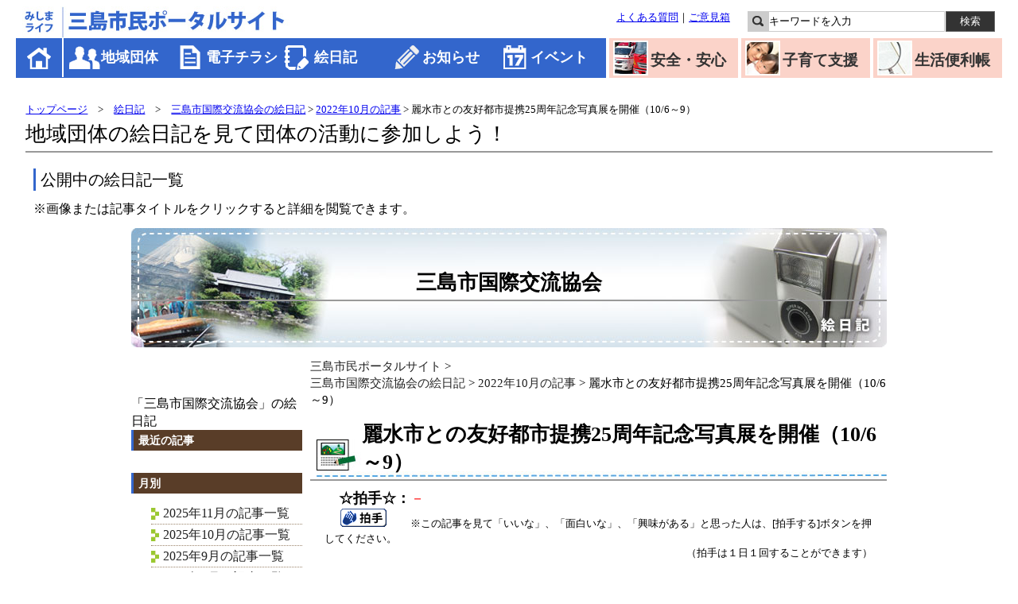

--- FILE ---
content_type: text/html
request_url: https://mishima-life.jp/blog/blog.asp?id=32483&fg=0&gid=11
body_size: 3906
content:


<!DOCTYPE html PUBLIC "-//W3C//DTD XHTML 1.0 Transitional//EN" "http://www.w3.org/TR/xhtml1/DTD/xhtml1-transitional.dtd">
<html xmlns="http://www.w3.org/1999/xhtml" lang="ja">
<head>
<meta http-equiv="Content-Type" content="text/html; charset=shift-JIS" />
<title>2022年10月の記事｜三島市国際交流協会｜絵日記｜三島市民ポータルサイト</title>
<link href="../style.css" rel="stylesheet" type="text/css" />
<link href="../top.css" rel="stylesheet" type="text/css" />
<link href="blog.css" rel="stylesheet" type="text/css" />

<script src="https://maps.google.com/maps?file=api&amp;v=2&amp;key=ABQIAAAAXMV17pQtkvZrzoeZJpnYCBQnOeRMtgEwaM9o8pg9k2MWsOA0vxScnVXVBzTcF5hQRbnn47xs3DkNdQ&ie=Shift_JIS&oe=SHIFT_JIS" type="text/javascript"></script>

<script language="javascript">
<!--

	var map;

	function load(xp,yp) {
//		alert("xp="+xp);
//		if(xp==""){
//			document.getElementById("map").style.height = "0px";
//			document.getElementById("map").style.visibility = "hidden";
//		}else{
		if(xp!=""){
			if (GBrowserIsCompatible()) {
				map = new GMap2(document.getElementById("map"));
		
				//マップコントローラを付ける
				map.addControl(new GSmallMapControl()); 

				map.setCenter(new GLatLng(xp,yp), 13);

				//マーカーを追加
				var marker = new GMarker(new GLatLng(xp,yp));
				map.addOverlay(marker);

			 }
		}
	}


	function js_center(xp,yp){
		map.setCenter(new GLatLng(xp,yp), 13);
	}


	function js_enlarge(xp,yp){
		window.open("/blog/map_enlarge.asp?xp="+xp+"&yp="+yp);
	}

//-->
</script>


</head>

<body onload="load('','')" onunload="GUnload();">
<div id="wrap">


<div id="header">
<h1 id="sitelogo"><img src="/img_common/sitelogo.jpg" width="345" height="40" alt="三島市民ポータルサイト" /></h1>
<div class="sitehelp">
<p><a href="/guide/faq.html">よくある質問</a>｜<a href="/guide/info.asp">ご意見箱</a></p>
<div class="sitesearch">
        <form id="search" name="search" method="get" action="https://www.google.co.jp/search">
		<img src="/img_common/search_label.gif" width="26" height="26" alt="サイト内検索" />
		<input name="q" name="key" id="key" class="q" accesskey="s" tabindex="1" onfocus="this.value = ''; this.style.color = '#000';" onblur="if(this.value==''){this.style.color=''; this.form.reset()}" value="キーワードを入力" size="24" type="text" />
		<input name="ie" value="shift-JIS" type="hidden" />
		<input name="oe" value="shift-JIS" type="hidden" />
		<input name="hl" value="ja" type="hidden" />
		<input name="domains" value="mishima-life.jp" type="hidden" />
		<input name="sitesearch" value="mishima-life.jp" type="hidden" />
		<input name="btnG" tabindex="2" value="検索" class="btn" type="submit" id="btn" />
	</form>
</div>
</div><!-- .sitehelp end -->
<div id="navbar">
<ul id="globalnavigation">
<li id="gnav_00"><a href="/">ホーム</a></li>
<li id="gnav_01"><a href="/groupHP/dantaiHP.asp">地域団体</a></li>
<li id="gnav_02"><a href="/chirashi/chirashilist.asp">電子チラシ</a></li>
<li id="gnav_05"><a href="/blog/bloglist.asp">絵日記</a></li>
<li id="gnav_03"><a href="/blog/newslist.asp">お知らせ</a></li>
<li id="gnav_04"><a href="/event/eventlist.asp">イベント</a></li>
</ul>
<ul class="subnavigation_2">
	<li class="snav_01"><a href="/lifeinfo/anzen.asp">安全・安心</a></li>
	<li class="snav_02"><a href="/kosodate/index.asp">子育て支援</a></li>
	<li class="snav_03"><a href="/lifeinfo/benri.asp">生活便利帳</a></li>
</ul>
</div><!-- #navbar end -->
</div><!-- #header end -->


<div id="content">
<div id="maincontent" class="column_01">

<p><font size="2"><a href="../index.asp">トップページ</a>　>　<a href="bloglist.asp">絵日記</a>　>　<a href="blog.asp?gid=11&fg=1">三島市国際交流協会の絵日記</a> &gt; 

<a href="blog.asp?y=2022&m=10&gid=11&fg=1">2022年10月の記事</a> &gt; 麗水市との友好都市提携25周年記念写真展を開催（10/6～9）
</font></p>

<h1>地域団体の絵日記を見て団体の活動に参加しよう！</h1>

<div class="contentbody">
<h2>公開中の絵日記一覧</h2>
<p>※画像または記事タイトルをクリックすると詳細を閲覧できます。









<div id="kosodatebody">
<p class="title">

<!-- blog_title -->
<table border="0" bordercolor="#ffffff" cellpadding="0" cellspacing="0" width="100%">
  <tr>
   <td bgcolor="#ffffff" width="950" height="150" align="center" valign="middle" background="img/title.jpg">
<h1><strong>三島市国際交流協会</h1></strong>
</td>
  </tr>
</table>

</p>

<p class="topicpath sub"><a href="/">三島市民ポータルサイト</a> &gt; <br><a href="blog.asp?gid=11&fg=1">三島市国際交流協会の絵日記</a> &gt; 

<a href="blog.asp?y=2022&m=10&gid=11&fg=1">2022年10月の記事</a> &gt; 麗水市との友好都市提携25周年記念写真展を開催（10/6～9）</p>


<div class="contents">
<div class="left adjust">

<div class="blogmenu">

「三島市国際交流協会」の絵日記

<h2>最近の記事</h2>
<ul class="entries">



</ul>

<h2>月別</h2>
<ul class="monthly">

<li><a href="blog.asp?y=2025&m=11&gid=11&fg=1">2025年11月の記事一覧</a></li>


<li><a href="blog.asp?y=2025&m=10&gid=11&fg=1">2025年10月の記事一覧</a></li>


<li><a href="blog.asp?y=2025&m=9&gid=11&fg=1">2025年9月の記事一覧</a></li>


<li><a href="blog.asp?y=2025&m=8&gid=11&fg=1">2025年8月の記事一覧</a></li>


<li><a href="blog.asp?y=2025&m=7&gid=11&fg=1">2025年7月の記事一覧</a></li>


<li><a href="blog.asp?y=2025&m=6&gid=11&fg=1">2025年6月の記事一覧</a></li>


<li><a href="blog.asp?y=2025&m=5&gid=11&fg=1">2025年5月の記事一覧</a></li>


<li><a href="blog.asp?y=2025&m=2&gid=11&fg=1">2025年2月の記事一覧</a></li>


<li><a href="blog.asp?y=2024&m=10&gid=11&fg=1">2024年10月の記事一覧</a></li>


<li><a href="blog.asp?y=2024&m=5&gid=11&fg=1">2024年5月の記事一覧</a></li>


<li><a href="blog.asp?y=2024&m=4&gid=11&fg=1">2024年4月の記事一覧</a></li>


<li><a href="blog.asp?y=2024&m=3&gid=11&fg=1">2024年3月の記事一覧</a></li>


<li><a href="blog.asp?y=2023&m=12&gid=11&fg=1">2023年12月の記事一覧</a></li>


<li><a href="blog.asp?y=2023&m=11&gid=11&fg=1">2023年11月の記事一覧</a></li>


<li><a href="blog.asp?y=2023&m=10&gid=11&fg=1">2023年10月の記事一覧</a></li>


<li><a href="blog.asp?y=2023&m=7&gid=11&fg=1">2023年7月の記事一覧</a></li>


<li><a href="blog.asp?y=2023&m=5&gid=11&fg=1">2023年5月の記事一覧</a></li>


<li><a href="blog.asp?y=2023&m=4&gid=11&fg=1">2023年4月の記事一覧</a></li>


<li><a href="blog.asp?y=2023&m=2&gid=11&fg=1">2023年2月の記事一覧</a></li>


<li><a href="blog.asp?y=2023&m=1&gid=11&fg=1">2023年1月の記事一覧</a></li>


<li><a href="blog.asp?y=2022&m=11&gid=11&fg=1">2022年11月の記事一覧</a></li>


<li><a href="blog.asp?y=2022&m=10&gid=11&fg=1">2022年10月の記事一覧</a></li>


<li><a href="blog.asp?y=2022&m=9&gid=11&fg=1">2022年9月の記事一覧</a></li>


<li><a href="blog.asp?y=2022&m=8&gid=11&fg=1">2022年8月の記事一覧</a></li>


<li><a href="blog.asp?y=2022&m=7&gid=11&fg=1">2022年7月の記事一覧</a></li>


<li><a href="blog.asp?y=2022&m=6&gid=11&fg=1">2022年6月の記事一覧</a></li>


<li><a href="blog.asp?y=2022&m=5&gid=11&fg=1">2022年5月の記事一覧</a></li>


<li><a href="blog.asp?y=2022&m=4&gid=11&fg=1">2022年4月の記事一覧</a></li>


<li><a href="blog.asp?y=2022&m=2&gid=11&fg=1">2022年2月の記事一覧</a></li>


<li><a href="blog.asp?y=2021&m=12&gid=11&fg=1">2021年12月の記事一覧</a></li>


<li><a href="blog.asp?y=2021&m=11&gid=11&fg=1">2021年11月の記事一覧</a></li>


<li><a href="blog.asp?y=2021&m=10&gid=11&fg=1">2021年10月の記事一覧</a></li>


<li><a href="blog.asp?y=2021&m=7&gid=11&fg=1">2021年7月の記事一覧</a></li>


<li><a href="blog.asp?y=2021&m=6&gid=11&fg=1">2021年6月の記事一覧</a></li>


<li><a href="blog.asp?y=2021&m=5&gid=11&fg=1">2021年5月の記事一覧</a></li>


<li><a href="blog.asp?y=2021&m=4&gid=11&fg=1">2021年4月の記事一覧</a></li>


<li><a href="blog.asp?y=2021&m=3&gid=11&fg=1">2021年3月の記事一覧</a></li>


<li><a href="blog.asp?y=2020&m=12&gid=11&fg=1">2020年12月の記事一覧</a></li>


<li><a href="blog.asp?y=2020&m=11&gid=11&fg=1">2020年11月の記事一覧</a></li>


<li><a href="blog.asp?y=2020&m=10&gid=11&fg=1">2020年10月の記事一覧</a></li>


<li><a href="blog.asp?y=2020&m=7&gid=11&fg=1">2020年7月の記事一覧</a></li>


<li><a href="blog.asp?y=2020&m=6&gid=11&fg=1">2020年6月の記事一覧</a></li>


<li><a href="blog.asp?y=2020&m=5&gid=11&fg=1">2020年5月の記事一覧</a></li>


<li><a href="blog.asp?y=2019&m=11&gid=11&fg=1">2019年11月の記事一覧</a></li>


<li><a href="blog.asp?y=2019&m=10&gid=11&fg=1">2019年10月の記事一覧</a></li>


<li><a href="blog.asp?y=2019&m=7&gid=11&fg=1">2019年7月の記事一覧</a></li>


<li><a href="blog.asp?y=2019&m=6&gid=11&fg=1">2019年6月の記事一覧</a></li>


<li><a href="blog.asp?y=2019&m=5&gid=11&fg=1">2019年5月の記事一覧</a></li>


<li><a href="blog.asp?y=2019&m=4&gid=11&fg=1">2019年4月の記事一覧</a></li>


<li><a href="blog.asp?y=2019&m=3&gid=11&fg=1">2019年3月の記事一覧</a></li>


<li><a href="blog.asp?y=2019&m=2&gid=11&fg=1">2019年2月の記事一覧</a></li>


<li><a href="blog.asp?y=2019&m=1&gid=11&fg=1">2019年1月の記事一覧</a></li>


<li><a href="blog.asp?y=2018&m=12&gid=11&fg=1">2018年12月の記事一覧</a></li>


<li><a href="blog.asp?y=2018&m=11&gid=11&fg=1">2018年11月の記事一覧</a></li>


<li><a href="blog.asp?y=2018&m=10&gid=11&fg=1">2018年10月の記事一覧</a></li>


<li><a href="blog.asp?y=2018&m=9&gid=11&fg=1">2018年9月の記事一覧</a></li>


<li><a href="blog.asp?y=2018&m=8&gid=11&fg=1">2018年8月の記事一覧</a></li>


<li><a href="blog.asp?y=2018&m=7&gid=11&fg=1">2018年7月の記事一覧</a></li>


<li><a href="blog.asp?y=2018&m=6&gid=11&fg=1">2018年6月の記事一覧</a></li>


<li><a href="blog.asp?y=2018&m=5&gid=11&fg=1">2018年5月の記事一覧</a></li>


<li><a href="blog.asp?y=2018&m=4&gid=11&fg=1">2018年4月の記事一覧</a></li>


<li><a href="blog.asp?y=2018&m=1&gid=11&fg=1">2018年1月の記事一覧</a></li>


<li><a href="blog.asp?y=2017&m=9&gid=11&fg=1">2017年9月の記事一覧</a></li>


<li><a href="blog.asp?y=2017&m=8&gid=11&fg=1">2017年8月の記事一覧</a></li>


<li><a href="blog.asp?y=2017&m=7&gid=11&fg=1">2017年7月の記事一覧</a></li>


<li><a href="blog.asp?y=2017&m=6&gid=11&fg=1">2017年6月の記事一覧</a></li>


<li><a href="blog.asp?y=2017&m=5&gid=11&fg=1">2017年5月の記事一覧</a></li>


<li><a href="blog.asp?y=2017&m=4&gid=11&fg=1">2017年4月の記事一覧</a></li>


<li><a href="blog.asp?y=2017&m=3&gid=11&fg=1">2017年3月の記事一覧</a></li>


<li><a href="blog.asp?y=2017&m=2&gid=11&fg=1">2017年2月の記事一覧</a></li>


<li><a href="blog.asp?y=2017&m=1&gid=11&fg=1">2017年1月の記事一覧</a></li>


<li><a href="blog.asp?y=2016&m=12&gid=11&fg=1">2016年12月の記事一覧</a></li>


<li><a href="blog.asp?y=2016&m=11&gid=11&fg=1">2016年11月の記事一覧</a></li>


<li><a href="blog.asp?y=2016&m=10&gid=11&fg=1">2016年10月の記事一覧</a></li>


<li><a href="blog.asp?y=2016&m=9&gid=11&fg=1">2016年9月の記事一覧</a></li>


<li><a href="blog.asp?y=2016&m=8&gid=11&fg=1">2016年8月の記事一覧</a></li>


<li><a href="blog.asp?y=2016&m=5&gid=11&fg=1">2016年5月の記事一覧</a></li>


<li><a href="blog.asp?y=2016&m=4&gid=11&fg=1">2016年4月の記事一覧</a></li>


<li><a href="blog.asp?y=2016&m=1&gid=11&fg=1">2016年1月の記事一覧</a></li>


<li><a href="blog.asp?y=2015&m=11&gid=11&fg=1">2015年11月の記事一覧</a></li>


<li><a href="blog.asp?y=2015&m=10&gid=11&fg=1">2015年10月の記事一覧</a></li>


<li><a href="blog.asp?y=2015&m=7&gid=11&fg=1">2015年7月の記事一覧</a></li>


<li><a href="blog.asp?y=2015&m=6&gid=11&fg=1">2015年6月の記事一覧</a></li>


<li><a href="blog.asp?y=2015&m=5&gid=11&fg=1">2015年5月の記事一覧</a></li>


<li><a href="blog.asp?y=2015&m=2&gid=11&fg=1">2015年2月の記事一覧</a></li>


<li><a href="blog.asp?y=2015&m=1&gid=11&fg=1">2015年1月の記事一覧</a></li>


<li><a href="blog.asp?y=2014&m=11&gid=11&fg=1">2014年11月の記事一覧</a></li>


<li><a href="blog.asp?y=2014&m=10&gid=11&fg=1">2014年10月の記事一覧</a></li>


<li><a href="blog.asp?y=2014&m=8&gid=11&fg=1">2014年8月の記事一覧</a></li>


<li><a href="blog.asp?y=2014&m=7&gid=11&fg=1">2014年7月の記事一覧</a></li>


<li><a href="blog.asp?y=2014&m=6&gid=11&fg=1">2014年6月の記事一覧</a></li>


<li><a href="blog.asp?y=2014&m=5&gid=11&fg=1">2014年5月の記事一覧</a></li>


<li><a href="blog.asp?y=2014&m=4&gid=11&fg=1">2014年4月の記事一覧</a></li>


<li><a href="blog.asp?y=2014&m=3&gid=11&fg=1">2014年3月の記事一覧</a></li>


<li><a href="blog.asp?y=2014&m=2&gid=11&fg=1">2014年2月の記事一覧</a></li>


<li><a href="blog.asp?y=2014&m=1&gid=11&fg=1">2014年1月の記事一覧</a></li>


<li><a href="blog.asp?y=2013&m=10&gid=11&fg=1">2013年10月の記事一覧</a></li>


<li><a href="blog.asp?y=2013&m=9&gid=11&fg=1">2013年9月の記事一覧</a></li>


<li><a href="blog.asp?y=2013&m=8&gid=11&fg=1">2013年8月の記事一覧</a></li>


<li><a href="blog.asp?y=2013&m=7&gid=11&fg=1">2013年7月の記事一覧</a></li>


<li><a href="blog.asp?y=2013&m=6&gid=11&fg=1">2013年6月の記事一覧</a></li>


<li><a href="blog.asp?y=2013&m=5&gid=11&fg=1">2013年5月の記事一覧</a></li>


<li><a href="blog.asp?y=2013&m=4&gid=11&fg=1">2013年4月の記事一覧</a></li>


<li><a href="blog.asp?y=2013&m=3&gid=11&fg=1">2013年3月の記事一覧</a></li>


<li><a href="blog.asp?y=2013&m=1&gid=11&fg=1">2013年1月の記事一覧</a></li>


<li><a href="blog.asp?y=2012&m=12&gid=11&fg=1">2012年12月の記事一覧</a></li>


<li><a href="blog.asp?y=2012&m=11&gid=11&fg=1">2012年11月の記事一覧</a></li>


<li><a href="blog.asp?y=2012&m=10&gid=11&fg=1">2012年10月の記事一覧</a></li>


<li><a href="blog.asp?y=2012&m=8&gid=11&fg=1">2012年8月の記事一覧</a></li>


<li><a href="blog.asp?y=2012&m=6&gid=11&fg=1">2012年6月の記事一覧</a></li>


<li><a href="blog.asp?y=2012&m=5&gid=11&fg=1">2012年5月の記事一覧</a></li>


<li><a href="blog.asp?y=2012&m=4&gid=11&fg=1">2012年4月の記事一覧</a></li>


<li><a href="blog.asp?y=2012&m=2&gid=11&fg=1">2012年2月の記事一覧</a></li>


<li><a href="blog.asp?y=2012&m=1&gid=11&fg=1">2012年1月の記事一覧</a></li>


<li><a href="blog.asp?y=2011&m=11&gid=11&fg=1">2011年11月の記事一覧</a></li>


<li><a href="blog.asp?y=2011&m=10&gid=11&fg=1">2011年10月の記事一覧</a></li>


<li><a href="blog.asp?y=2011&m=9&gid=11&fg=1">2011年9月の記事一覧</a></li>


<li><a href="blog.asp?y=2011&m=8&gid=11&fg=1">2011年8月の記事一覧</a></li>


<li><a href="blog.asp?y=2011&m=7&gid=11&fg=1">2011年7月の記事一覧</a></li>


<li><a href="blog.asp?y=2011&m=6&gid=11&fg=1">2011年6月の記事一覧</a></li>



</ul>
</div>

<!-- link_bn -->


</div>
<div class="content blogcontent">


<!-- blog_content_start -->
<h1><a name="32483"></a>麗水市との友好都市提携25周年記念写真展を開催（10/6～9）</h1>
<div class="item">

<form name="form1" method="post" action="update_handclap.asp">

	<font size="4" >　<strong>☆拍手☆：</strong></font><font size="4" color="red">－
		　
	</font><br>　
	<input type="submit" id="submit" value="" style="background:url('/img_common/btn_hakushu.gif');width:58px;height:23px;border:0px solid;cursor:pointer;" >
	<font size="2">　　※この記事を見て「いいな」、「面白いな」、「興味がある」と思った人は、[拍手する]ボタンを押してください。<br><div align="right"> （拍手は１日１回することができます）</div></font>
	<input type="hidden" name="fg" id="fg" value="0">
	<input type="hidden" name="gid" id="gid" value="11">
	<input type="hidden" name="id" id="id" value="32483">
	<input type="hidden" name="ydate" id="ydate" value="2022">
	<input type="hidden" name="mdate" id="mdate" value="10">
</form><br>

<div align="right">2022年10月6日掲載</div>


<table border="0" bordercolor="#ffffff" cellpadding="0" cellspacing="0" width="100%">
  <tr>
   <td bgcolor="#ffffff" width="50%" align="center" valign="middle">


<a href="/mira/blogimg/mira_rad1E83F.jpg" target="_blank"><img src="/mira/blogimg/thumb/mira_rad1E83F.jpg" alt="写真展の様子"><br>写真展の様子</a>


</td>
   <td bgcolor="#ffffff" width="50%" align="center" valign="middle">


<a href="/mira/blogimg/mira_radF5A10.jpg" target="_blank"><img src="/mira/blogimg/thumb/mira_radF5A10.jpg" alt=""><br>写真展の様子</a>


</td>
  </tr>
</table>



<div align="right"><p><font size="2">※写真をクリックすると写真を拡大表示します。</font></p></div>


<p>第60回三島市民芸術祭の写真展（10月6日から9日、生涯学習センターにて開催）に、麗水市との友好都市提携25周年記念写真展のコーナーを置かせていただきました。</p>

	
<p>【ホームページアドレス】<a href="https://mishima-life.jp/mira/index.html" target="_blank">https://mishima-life.jp/mira/index.html</a></p>

<p>【連絡先】三島市国際交流協会　055-976-1020</p>


</div>

<!-- blog_content_end -->



</div>



<div class="pagenavi">


<p class="prev">
<a href="blog.asp?id=32472&fg=0">より古い記事</a>
</p>

<p class="next">
<a href="blog.asp?id=32482&fg=0">より新しい記事</a>
</p>


</div>


</div><!-- .contentbody end -->

</div><!-- #maincontent end -->
</div><!-- #content end -->

<div id="footer">
<p>Copyright 2026 三島市地域コミュニティサイト運営事務局 All Rights Reserved. </p>
</div><!-- #footer end -->

</div><!-- #wrap end -->
<script type="text/javascript" src="/_Incapsula_Resource?SWJIYLWA=719d34d31c8e3a6e6fffd425f7e032f3&ns=2&cb=189184210" async></script></body>
</html>


--- FILE ---
content_type: text/css
request_url: https://mishima-life.jp/style.css
body_size: 2618
content:
@charset "utf-8";

* {
	margin: 0px;
	padding: 0px;
}
p {
	line-height: 1.4;
	font-size: 1.1em;
}
a img {
	text-decoration: none;
	border-width: 0px;
	border-style: none;	
}
#wrap {
	width: 1240px;
	margin: 0px auto;
	position: relative;
}
#header,#content,#footer {
	position: relative;
	overflow: hidden;
	zoom: 1;
}
#wrap #header #sitelogo img {
	margin-top: 8px;
}
#header .sitehelp {
	top: 14px;
	right: 0px;
	position: absolute;
	width: 485px;
	font-size: 0.8em;
}
#header {
	margin-bottom: 13px;
}
#header .sitehelp p {
	float: left;
}

#header .sitehelp .sitesearch {
	float: right;
	width: 320px;
}
#navbar {
	font-size: 1.1em;
	background-color: #3366CC;
	min-height: 50px;
	height: auto;
}
#navbar #globalnavigation {
	float: left;
}
#navbar #globalnavigation li {
	float: left;
	display: block;
	min-width: 135px;
	margin-left: 1px;
}
#navbar #globalnavigation li#gnav_00 {
	min-width: 59px;
	width: 59px;
}
#navbar #globalnavigation li a {
	display: block;
	padding-left: 42px;
	height: 50px;
	height: auto;
	line-height: 2.8;
	font-weight: bold;
	color: #FFF;
	text-decoration: none;
	background-image: url(/img_common/gnav_gr.png);
	background-repeat: no-repeat;
	background-position: 3px center;
}
#navbar #globalnavigation li a:hover {
	background-color: #183061;
}
#navbar #globalnavigation li#gnav_00 a {
	background-image: url(/img_common/gnav_home.png);
	padding-left: 10px;
	text-indent: -9999px;
	border-right-width: 2px;
	border-right-style: solid;
	border-right-color: #FFF;
	background-position: 9px center;
	width: 47px;
}
#navbar #globalnavigation li#gnav_01 a {
	background-image: url(/img_common/gnav_gr.png);
	background-position: 6px center;
	padding-left: 46px;
}
#navbar #globalnavigation li#gnav_02 a {
	background-image: url(/img_common/gnav_ch.png);
}
#navbar #globalnavigation li#gnav_03 a {
	background-image: url(/img_common/gnav_di.png);
}
#navbar #globalnavigation li#gnav_04 a {
	background-image: url(/img_common/gnav_ev.png);
}
#navbar #globalnavigation li#gnav_05 a {
	background-image: url(/img_common/gnav_bl.png);
}

#navbar #subnavigation {
	float: right;
}
#navbar #subnavigation li {
	border-left-width: 3px;
	border-left-style: solid;
	border-left-color: #FFF;
}
#navbar li {
	list-style-type: none;
	float: left;
}
#login_image {
	margin-top: 13px;
	position: relative;
	height: 215px;
}
#loginpanel {
	width: 250px;
	background-color: #C0CFEF;
	position: relative;
}
#content #loginpanel {
	margin-bottom: 20px;
}

.leftbox {
	float: left;
	margin-right: 6px;
}
.rightbox {
	float: right;
	margin-right: 6px;
}

#loginpanel .login_guide {
	position: absolute;
	top: 14px;
	left: 110px;
}
#loginpanel .login_guide li {
	margin-bottom: 8px;
	list-style-type: none;
	font-size: 0.9em;
}
#loginpanel .loginbtn a img {
	margin: 10px;
}
#login_image .tagline {
	padding: 12px;
	width: 226px;
	font-size: 0.94em;
}
#login_image #imagepanel {
	float: right;
	width: 975px;
	top: 0px;
	right: 0px;
	text-align: center;
	position: absolute;
}
#login_image #imagepanel p {
	display: inline;
	margin: 0 6px;
}
#login_image #imagepanel p iframe {
	margin: 6px 0;
}
#login_image #imagepanel #lib_link {
	background-image: url(/img_common/bg_eizo_lib.jpg);
	background-color: #CF2D38;
	width: 200px;
	background-repeat: no-repeat;
	background-position: 5px center;
	padding-top: 8px;
	padding-right: 8px;
	padding-bottom: 8px;
	padding-left: 40px;
	font-size: 1em;
}
#login_image #imagepanel #lib_link a {
	color: #FFF;
	text-decoration: none;
	font-size: 90%;
	font-weight: bold;
}
#imagepanel .imagepanel_inner {
	border-top-width: 1px;
	border-bottom-width: 1px;
	border-top-style: solid;
	border-bottom-style: solid;
	border-top-color: #CCC;
	border-bottom-color: #CCC;
}
#sitelinks {
	float: left;
	width: 250px;
	margin-right: 15px;
}
#sitelinks ul li {
	list-style-type: none;
	margin-bottom: 0.2em;
}
#sitelinks #groupsearch {
	margin-top: 2.2em;
}
#sitelinks #groupsearch li a {
	background-color: #183061;
	display: block;
	background-image: url(/img_common/btn_gr.png);
	background-position: 5px center;
	background-repeat: no-repeat;
	padding-left: 34px;
	padding-top: 8px;
	padding-bottom: 8px;
	font-weight: bold;
	color: #FFF;
	text-decoration: none;
	margin-bottom: 6px;
}
#sitelinks #groupsearch li#gr_01 a {
	background-image: url(/img_common/btn_gr.png);
}
#sitelinks #groupsearch li#gr_02 a {
	background-image: url(/img_common/btn_gr_cat.png);
}
#sitelinks #groupsearch li#gr_03 a {
	background-image: url(/img_common/btn_gr_area.png);
}
#sitelinks #groupsearch li#gr_04 a {
	background-image: url(/img_common/btn_gr_rank.png);
}
#sitelinks #groupsearch li a:hover {
	background-color: #244893;
}
#maincontent {
	float: left;
	width: 660px;
	margin-top: 1.2em;
}
#maincontent .infogroup {
	margin-bottom: 1.2em;
	position: relative;
	overflow: hidden;
	zoom: 1;
	background-repeat: no-repeat;
	background-position: right top;
}
#maincontent .infogroup.shinchaku {
	background-image: url(/img_common/bg_icn_shinchaku.jpg);
}
#maincontent .infogroup.event {
	background-image: url(/img_common/bg_icn_event.jpg);
}
#maincontent .infogroup.machikado {
	background-image: url(/img_common/bg_icn_machikado.jpg);
}
#maincontent .infogroup.unei {
	background-image: url(/img_common/bg_icn_unei.jpg);
}
#maincontent .infogroup.shiyakusho {
	background-image: url(/img_common/bg_icn_shiyakusho.jpg);
}
#maincontent .infogroup h2 {
	border-bottom-width: 2px;
	border-bottom-style: solid;
	border-bottom-color: #999;
	font-size: 1.2em;
	padding-bottom: 4px;
	padding-top: 4px;
	margin-bottom: 10px;
}
#maincontent .infogroup ul li {
	line-height: 1.7;
	margin-bottom: 0.8em;
	clear: both;
	list-style-type: none;
	font-size: 0.9em;
	overflow: hidden;
	zoom: 1;
}
#maincontent .infogroup ul li span.shubetsu,
#maincontent .infogroup ul li span.date {
	display: block;
	float: left;
}
#maincontent .infogroup ul li span.date {
    margin-right: 10px;
}



/*
#maincontent .infogroup ul li span.today {
	display: block;
	float: left;
	width: 7%;
}*/
#maincontent .infogroup ul li img {
/*	margin-top: 2px;*/
}
#maincontent .infogroup ul li span.naiyo {
	display: block;
	float:  left;
    width: 570px;
}
#maincontent .infogroup.shinchaku ul li span.naiyo {
	display: block;
	float: left;
    width: 477px;
}
#maincontent .infogroup.event h3 {
	color: #FFF;
	background-color: #23458B;
	font-size: 98%;
	font-weight: bold;
	float: left;
	width: 1.15em;
	background-image: url(/img_common/infogroup_ev_bg.jpg);
	background-repeat: repeat-y;
	background-position: right center;
	padding-top: 9px;
	padding-right: 15px;
	padding-bottom: 9px;
	padding-left: 9px;
}
/* 2014/7/25 watanabeコメントアウト
#maincontent .infogroup.event ul {
	width: 92.5%;
	float: right;
}
*/
#maincontent .infogroup.event ul li span.naiyoToday {
	display: block;
	float: left;
	width: 418px;
}
#maincontent .infogroup.event ul li span.naiyo {
	display: block;
	float: left;
	width: 487px;
}

/*2015/5/19add:watanabe*/
#maincontentGaiyo {
	float: left;
	width: 90%;
	margin-top: 0.6em;
}
#maincontentGaiyo .info {
	margin-bottom: 1.2em;
	position: relative;
	overflow: hidden;
	zoom: 1;
	background-repeat: no-repeat;
	background-position: right top;
}
#maincontentGaiyo .info ul li {
	line-height: 1.4;
	margin-bottom: 0.8em;
	clear: both;
	list-style-type: none;
	font-size: 0.95em;
	overflow: hidden;
	zoom: 1;
}
#maincontentGaiyo .info ul li span.shubetsu,
#maincontentGaiyo .info ul li span.date {
	display: block;
	float: left;
	width: 10%;
}
#maincontentGaiyo .info ul li span.today {
	display: block;
	float: left;
	width: 7%;
}
#maincontentGaiyo .info ul li img {
	margin-top: 2px;
}
#maincontentGaiyo .info ul li span.naiyo {
	display: block;
	float: left;
	width: 87.5%;
}
#maincontentGaiyo .info.shinchaku ul li span.naiyo {
	display: block;
	float: left;
	width: 75%;
}

#content #subcontent {
	float: right;
	width: 300px;
	margin-top: 3.0em;
}
#content #subcontent .btn_enq a {
	background-color: #36C;
	display: block;
	background-image: url(/img_common/btn_enq.png);
	background-repeat: no-repeat;
	background-position: left center;
	padding-left: 45px;
	font-weight: bold;
	color: #FFF;
	padding-top: 12px;
	padding-bottom: 12px;
}
#content #subcontent .btn_enq a:hover {
	background-color: #183061;
}
#content #subcontent iframe {
	margin-top: 15px;
	margin-bottom: 10px;
}
#content #subcontent #fblinks ul {
	padding-top: 10px;
	padding-left: 15px;
}
#content #subcontent #fblinks ul li {
	float: left;
	list-style-type: none;
	margin-right: 15px;
	margin-bottom: 10px;
}
#footer {
	background-color: #C0CFEF;
	margin-top: 3em;
}
#footer p {
	width: 100%;
	padding-top: 10px;
	padding-bottom: 10px;
	text-align: center;
	font-size: 0.85em;
}



/* 2階層目以降 */
#content #maincontent.column_02 {
	float: left;
	width: 75%;
	margin-top: 0.6em;
}
#content #maincontent.column_01 {
	width: 98%;
	margin-top: 0.6em;
	float: none;
	margin-right: auto;
	margin-bottom: 0;
	margin-left: auto;
}
#content #maincontent.multicol .contentcol {
	width: 47.8%;
	min-height: 10em;
	float: left;
	margin-right: 2%;
	margin-bottom: 2%;
	position: relative;
	overflow: hidden;
	zoom: 1;
}
#content #maincontent.column_02 h1,
#content #maincontent.column_01 h1 {
	border-bottom-width: 2px;
	border-bottom-style: solid;
	border-bottom-color: #999;
	font-size: 1.6em;
	padding-bottom: 4px;
	padding-top: 4px;
	margin-bottom: 10px;
}
#maincontent .contentbody h2 {
	margin-bottom: 10px;
	font-size: 1.25em;
	border-left-width: 3px;
	border-left-style: solid;
	border-left-color: #36C;
	padding-left: 6px;
}
#maincontent .contentbody {
	padding: 10px;
}
#maincontent .contentbody p {
	margin-bottom: 0.8em;
	margin-top: 0.8em;
}
#maincontent .contentbody ul,
#maincontent .contentbody ol {
	margin-left: 25px;
}
.login #header {
	border-bottom-width: 24px;
	border-bottom-style: solid;
	border-bottom-color: #36C;
}
.login #sitelogo {
	margin-bottom: 6px;
}
#search {
	position: relative;
}
#search #key {
	height: 24px;
	width: 220px;
	position: absolute;
	left: 26px;
	top: 0px;
	border: 1px solid #CCC;
}
#search #btn {
	height: 26px;
	position: absolute;
	left: 249px;
	top: 0px;
	width: 62px;
	color: #FFF;
	background-color: #333;
	border: 1px solid #666;
}

/* style_add20140611 */

#tbl_group_search {
	width: 100%;
	margin-bottom: 1.5em;
}
#tbl_member_reg {
	width: 100%;
}
#tbl_group_search td,
#tbl_member_reg td {
	padding-top: 8px;
	padding-right: 5px;
	padding-bottom: 8px;
	padding-left: 5px;
	border-top-width: 1px;
	border-top-style: solid;
	border-top-color: #36C;
}
#tbl_group_search th,
#tbl_member_reg th {
	vertical-align: top;
	padding-top: 8px;
	padding-right: 5px;
	padding-bottom: 8px;
	padding-left: 5px;
	border-top-width: 3px;
	border-top-style: solid;
	border-top-color: #36C;
	text-align: left;
}
#tbl_group_search td p,
#tbl_member_reg td p {
	font-size: 92%;
	margin-top: 5px;
	margin-right: 0px;
	margin-bottom: 5px;
	margin-left: 0px;
}
#tbl_group_search td input,
#tbl_member_reg td input {
	padding: 2px 4px;
}
#tbl_group_search td.area input {
	padding: 5px;
}
#tbl_member_reg td textarea {
	padding: 4px;
}
#sitelinks .select_org  {
	padding-top: 0px;
	padding-right: 0px;
	padding-bottom: 0px;
	padding-left: 18px;
	margin-top: 10px;
	margin-right: 0px;
	margin-bottom: 10px;
	margin-left: 0px;
	font-size: 0.96em;
}
#sitelinks .select_org li {
	list-style-position: outside;
	list-style-type: square;
	padding-left: 5px;
	margin-left: 8px;
	background-color: #FFF;
}

/* 2016.02.19add*/
dt {
	border-left: solid 5px gray;
	padding-left: 5px;
	font-weight: bold;
}

dd {
	margin-left: 1em;
	margin-bottom: 10px;
	font-size: 1.0em;
}

dd dl {
	font-size: 1.1em;
}

/*--------------------------------------------
 新着情報　アイコンテキスト化
----------------------------------------------
*/
.icon_leaflet a{
    display: flex;
    align-items: center;
    vertical-align: middle;
    margin: 0 10px 0 0 !important;
    padding: 0 5px 0 0;
    border: 1px solid #8d5926;
    color: #8d5926;
    font-size: .75em;
    text-decoration: none;
    line-height: 1.7em;
    width: 90px;
}
.icon_leaflet img{
    margin: 0 5px 0 0;
    padding: 2px;
    background-color: #8d5926;
    width: 24px;
    height: auto;
}

.icon_hp a{
    display: flex;
    align-items: center;
    vertical-align: middle;
    margin: 0 10px 0 0 !important;
    padding: 0 5px 0 0;
    border: 1px solid #003b83;
    color: #003b83;
    font-size: .75em;
    text-decoration: none;
    line-height: 1.7em;
    width: 90px;
}
.icon_hp img{
    margin: 0 5px 0 0;
    padding: 2px;
    background-color: #003b83;
    width: 24px;
    height: auto;
}

.icon_group a{
    display: flex;
    align-items: center;
    vertical-align: middle;
    margin: 0 10px 0 0 !important;
    padding: 0 5px 0 0;
    border: 1px solid #00872e;
    color: #00872e;
    font-size: .75em;
    text-decoration: none;
    line-height: 1.7em;
    width: 90px;
}
.icon_group img{
    margin: 0 5px 0 0;
    padding: 2px;
    background-color: #00872e;
    width: 24px;
    height: auto;
}

.icon_event a{
    display: flex;
    align-items: center;
    vertical-align: middle;
    margin: 0 10px 0 0 !important;
    padding: 0 5px 0 0;
    border: 1px solid #68487b;
    color: #68487b;
    font-size: .75em;
    text-decoration: none;
    line-height: 1.7em;
    width: 90px;
}
.icon_event img{
    margin: 0 5px 0 0;
    padding: 2px;
    background-color: #68487b;
    width: 24px;
    height: auto;
}

.icon_info a{
    display: flex;
    align-items: center;
    vertical-align: middle;
    margin: 0 10px 0 0 !important;
    padding: 0 5px 0 0;
    border: 1px solid #a40018;
    color: #a40018;
    font-size: .75em;
    text-decoration: none;
    line-height: 1.7em;
    width: 90px;
}
.icon_info img{
    margin: 0 5px 0 0;
    padding: 2px;
    background-color: #a40018;
    width: 24px;
    height: auto;
}

.icon_today{
    display: block;
    float: left;
    margin: 0 10px 0 0;
    padding: 0 10px;
    background-color: #a40018;
    color: #fff;
    text-align: center;
}



--- FILE ---
content_type: text/css
request_url: https://mishima-life.jp/blog/blog.css
body_size: 1278
content:
@charset "shift_jis";

* {
	margin: 0px;
	padding: 0px;
}

body,h1,h2,h3,h4,h5,h6,p,ul,ol,li {
	margin: 0px;
	padding: 0px;
	font-weight: normal;
	font-size: 100%;
	line-height: 1.4;
}
img {
	border:0;
}
hr {
	display:none;
}
#container {
	background-color: #FFFFFF;
}
#toportal {
	text-align: left;
	padding: 3px;
	background-color: #333333;
}
#header {
	padding-bottom: 8px;

}
#footer {
	text-align: center;
	margin-top: 15px;
	background-image: url(img/dots_line.gif);
	background-repeat: repeat-x;
	background-position: top;
	padding-top: 6px;
	padding-bottom: 6px;
	font-size: 90%;
}
#kosodatebody {
	width: 950px;
	margin-top: 10px;
	margin-right: auto;
	margin-bottom: 10px;
	margin-left: auto;
	position: relative;
}
#kosodatebody:after { content: ""; display: block; clear: both; }

#kosodatebody a {
	text-decoration: none;
	color: #222;
}
#kosodatebody a:hover {
	text-decoration: underline;
	color: #03C;
}
.title {
	margin-bottom: 8px;
}
.topicpath {
	font-size: 95%;
	margin-bottom: 8px;
}
.sub {
	margin-left: 225px;
}

#kosodatebody .contents .left {
	float: left;
	width: 215px;
}
#kosodatebody .contents .adjust {
	margin-top: -1.75em;
}

#kosodatebody .contents .right {
	float: right;
	width: 215px;
}
#kosodatebody .contents .center {
	float: left;
	width: 500px;
	margin-left: 10px;
	background-image: url(img/bg_oshirase.gif);
	background-repeat: repeat-y;
}
#kosodatebody .contents .content {
	float: right;
	width: 725px;
}
#kosodatebody .contents .bn_menus li {
	list-style-type: none;
	margin-bottom: 5px;
	font-size: 0px;
}
#kosodatebody .contents .sodan_outer {
	background-image: url(img/bg_sodan_end.gif);
	background-repeat: no-repeat;
	background-position: center bottom;
	margin-bottom: 8px;
	padding-bottom: 16px;
	font-size: 94%;
}
#kosodatebody .contents .shiritai_outer {
	background-image: url(img/bg_shiritai_end.gif);
	background-repeat: no-repeat;
	background-position: center bottom;
	margin-bottom: 8px;
	padding-bottom: 16px;
	font-size: 92%;
}
#kosodatebody .contents .sodan_menus,
#kosodatebody .contents .shiritai_menus {
	background-repeat: repeat-y;
	padding-top: 6px;
	padding-bottom: 6px;
}
#kosodatebody .contents .sodan_menus {
	background-image: url(img/bg_sodan.gif);
}
#kosodatebody .contents .shiritai_menus {
	background-image: url(img/bg_shiritai.gif);
}
#kosodatebody .contents .sodan_menus li,
#kosodatebody .contents .shiritai_menus li {
	list-style-type: none;
	background-position: left center;
	background-repeat: no-repeat;
	margin-right: 18px;
	margin-bottom: 7px;
	margin-left: 14px;
	padding-left: 15px;
	line-height: 1.25;
}
#kosodatebody .contents .sodan_menus li {
	background-image: url(img/bul_sodan.jpg);
}
#kosodatebody .contents .shiritai_menus li {
	background-image: url(img/bul_shiritai.jpg);
}
#kosodatebody .contents .oshirase_inner {
	width: 470px;
	margin-right: auto;
	margin-left: auto;
}
#kosodatebody .contents .oshirase_inner .adjust {
	margin-right: 8px;
}

#kosodatebody .contents .oshirase_inner h3 {
	margin-top: 12px;
}

#kosodatebody .contents .oshirase_inner .shinchaku_tbl {
	width: 100%;
	font-size: 94%;
	margin-top: 5px;
	margin-bottom: 5px;
}
#kosodatebody .contents .oshirase_inner .shinchaku_tbl th,
#kosodatebody .contents .oshirase_inner .shinchaku_tbl td {
	padding: 2px 5px;
	line-height: 1.25;
}
#kosodatebody .contents .oshirase_inner .shinchaku_tbl th {
	font-weight: normal;
	text-align: left;
	white-space: nowrap;
	vertical-align: top;
}
#kosodatebody .contents .content h1 {
	background-image: url(img/2nd_heading.jpg);
	background-repeat: no-repeat;
	background-position: left bottom;
	padding-left: 65px;
	font-size: 145%;
	font-weight: bold;
	padding-bottom: 15px;
	padding-top: 5px;
}
#kosodatebody .contents .content .item {
	width: 85%;
	margin-right: auto;
	margin-left: auto;
	margin-top: 5px;
}

#kosodatebody .contents .content .item h2 {
	background-image: url(img/2nd_bul.jpg);
	background-repeat: no-repeat;
	background-position: left bottom;
	padding-left: 42px;
	font-size: 115%;
	font-weight: bold;
	padding-bottom: 5px;
	margin-top: 1em;
	margin-bottom: 5px;
}
#kosodatebody .contents .content .item p {
	margin-left: 45px;
}
#kosodatebody .blogmenu h2 {
	background-color: #593D28;
	font-size: 90%;
	color: #FFF;
	font-weight: bold;
	padding: 3px 6px;
}
#kosodatebody .blogmenu ul {
	margin-top: 0px;
	margin-bottom: 8px;
	padding: 5px 0;
}
#kosodatebody .contents .entries li,
#kosodatebody .contents .monthly li {
	list-style-type: none;
	background-position: left 3px;
	background-repeat: no-repeat;
	margin-right: 0;
	margin-bottom: 3px;
	margin-left: 0;
	padding-left: 15px;
	line-height: 1.25;
	border-bottom-width: 1px;
	border-bottom-style: dotted;
	border-bottom-color: #9B8369;
	padding-bottom: 4px;
	font-size: 98%;
}
#kosodatebody .contents .entries li {
	background-image: url(img/bul_sodan.jpg);
}
#kosodatebody .contents .monthly li {
	background-image: url(img/bul_shiritai.jpg);
}
#kosodatebody .contents .blogcontent .item {
	margin-top: 0.6em;
	width: 95%;
}
#kosodatebody .contents .blogcontent {
	margin-bottom: 2.2em;
}
#kosodatebody .contents .blogcontent h2 {
	background-image: url(img/2nd_heading.jpg);
	background-repeat: no-repeat;
	background-position: left bottom;
	padding-left: 65px;
	font-size: 145%;
	font-weight: bold;
	padding-bottom: 15px;
	padding-top: 5px;
}
#kosodatebody .contents .blogcontent .item p,
#kosodatebody .contents .blogcontent .item ul {
	margin-bottom: 1em;
	margin-left: 15px;
}
#kosodatebody .contents .blogcontent .item ul,
#kosodatebody .contents .blogcontent .item ol {
	margin-left: 2.4em;
}

#kosodatebody .contents .blogcontent .item img {
	margin-bottom: 1em;
	margin-left: 15px;
}
#kosodatebody .contents .blogcontent .item i#map {
	margin-top: 0.6em;	
	margin-left: 15px;
}
#kosodatebody .contents .pagenavi {
	width: 705px;
	float: right;
	border-top-width: 1px;
	border-bottom-width: 1px;
	border-top-style: solid;
	border-bottom-style: solid;
	border-top-color: #BBAB91;
	border-right-color: #BBAB91;
	border-bottom-color: #BBAB91;
	border-left-color: #BBAB91;
	padding-top: 6px;
	padding-bottom: 6px;
}
#kosodatebody .contents .pagenavi .prev {
	float: left;
	margin-left: 1em;
	padding-left: 20px;
	background-image: url(img/bul_prev.jpg);
	background-position: left center;
	background-repeat: no-repeat;
}
#kosodatebody .contents .pagenavi .next {
	float: right;
	margin-right: 1em;
	padding-right: 20px;
	background-image: url(img/bul_next.jpg);
	background-position: right center;
	background-repeat: no-repeat;
}

/* タブ切替（絵日記・お知らせ）の追加 */
#tab_change ul {
	width: 100%;
	margin: 0px;
	padding: 0px;
	height: 36px;
	border-bottom-width: 1px;
	border-bottom-style: solid;
	border-bottom-color: #0058B6;
	font-size: 120%;
}
#tab_change ul li {
	float: left;
	list-style-type: none;
	margin: 0px;
	padding: 0px;
}
#tab_change ul li a {
	display: block;
	padding-top: 5px;
	padding-right: 30px;
	padding-bottom: 5px;
	padding-left: 30px;
	background-color: #0058B6;
	font-weight: bold;
	text-decoration: none;
	color: #FFF;
	margin-right: 3px;	
}
#tab_change ul li.active a,
#tab_change ul li a:hover {
	background-color: #003166;
}
#tab_change ul li#tab_kyogikai a {
	width: 300px;
}

--- FILE ---
content_type: application/javascript
request_url: https://mishima-life.jp/_Incapsula_Resource?SWJIYLWA=719d34d31c8e3a6e6fffd425f7e032f3&ns=2&cb=189184210
body_size: 18731
content:
var _0x5d39=['\x61\x7a\x6a\x43\x74\x6b\x54\x43\x6a\x4d\x4b\x56\x77\x70\x2f\x43\x68\x77\x3d\x3d','\x4b\x4d\x4f\x7a\x48\x69\x6e\x44\x6d\x7a\x55\x74\x47\x43\x58\x44\x6a\x43\x72\x43\x6f\x77\x7a\x43\x6f\x69\x4c\x44\x69\x78\x74\x65\x51\x4d\x4b\x50\x77\x72\x4c\x43\x76\x73\x4f\x47\x77\x72\x62\x43\x68\x53\x31\x77\x4b\x4d\x4f\x35\x57\x38\x4b\x6d','\x66\x73\x4f\x6e\x55\x73\x4f\x45\x56\x41\x3d\x3d','\x53\x31\x44\x44\x6c\x51\x3d\x3d','\x4a\x42\x67\x4c\x77\x37\x54\x43\x70\x38\x4f\x74','\x41\x4d\x4f\x53\x77\x70\x49\x3d','\x4c\x63\x4f\x4a\x77\x71\x30\x3d','\x77\x72\x39\x52\x77\x36\x45\x33\x77\x37\x35\x47\x77\x70\x44\x43\x69\x4d\x4f\x4c\x77\x37\x50\x43\x6f\x77\x49\x38\x77\x71\x37\x43\x67\x42\x77\x61\x77\x34\x7a\x43\x6d\x32\x31\x4e\x49\x48\x7a\x44\x72\x63\x4b\x50\x47\x73\x4f\x64\x62\x69\x6b\x34\x77\x6f\x50\x44\x75\x4d\x4f\x6a\x57\x73\x4f\x6b\x43\x78\x41\x36\x61\x77\x37\x43\x6c\x6d\x39\x50\x77\x37\x4a\x43\x77\x72\x5a\x4e\x64\x47\x6b\x4a\x59\x38\x4f\x75\x65\x43\x74\x37\x77\x6f\x54\x44\x6e\x32\x45\x74\x43\x4d\x4f\x67\x77\x71\x66\x44\x72\x58\x4c\x44\x71\x51\x3d\x3d','\x48\x4d\x4b\x46\x65\x63\x4b\x71\x77\x34\x70\x4b\x77\x37\x66\x43\x69\x38\x4f\x4d\x77\x72\x49\x71\x47\x67\x63\x3d','\x61\x4d\x4f\x6c\x51\x41\x3d\x3d','\x4a\x42\x38\x4b','\x77\x6f\x52\x66\x4b\x51\x3d\x3d','\x77\x70\x4a\x6d\x77\x35\x67\x79\x54\x42\x52\x35\x47\x73\x4b\x79\x77\x71\x6b\x36\x51\x38\x4f\x6e\x77\x35\x66\x44\x6b\x6e\x4a\x6c\x77\x70\x42\x49\x77\x37\x76\x43\x68\x63\x4f\x78\x4e\x73\x4f\x39\x57\x38\x4b\x74\x44\x73\x4f\x6f\x77\x37\x4c\x43\x6e\x38\x4b\x30\x62\x73\x4b\x6d\x77\x72\x41\x3d','\x56\x4d\x4f\x75\x57\x33\x4d\x3d','\x77\x36\x63\x62\x4c\x4d\x4f\x76\x41\x4d\x4b\x48','\x77\x71\x73\x38\x52\x41\x3d\x3d','\x77\x6f\x6e\x43\x70\x63\x4f\x45','\x47\x55\x62\x43\x6c\x51\x3d\x3d','\x77\x36\x56\x6e\x42\x33\x6a\x43\x6b\x73\x4f\x71\x77\x72\x35\x31\x44\x73\x4f\x41\x4d\x41\x3d\x3d','\x77\x35\x59\x55\x49\x79\x59\x4e','\x77\x72\x54\x44\x6f\x78\x66\x43\x67\x77\x6e\x44\x74\x73\x4f\x57\x77\x35\x38\x3d','\x77\x6f\x39\x47\x49\x67\x3d\x3d','\x77\x70\x51\x55\x59\x51\x3d\x3d','\x61\x63\x4f\x51\x58\x51\x3d\x3d','\x66\x73\x4f\x69\x58\x4d\x4f\x65\x56\x45\x49\x3d','\x4f\x48\x37\x43\x6f\x4d\x4f\x6b','\x56\x4d\x4b\x45\x46\x67\x3d\x3d','\x49\x38\x4b\x34\x63\x73\x4f\x4e','\x77\x72\x34\x30\x61\x38\x4b\x61','\x77\x35\x55\x75\x77\x6f\x76\x43\x6f\x4d\x4f\x48\x77\x71\x7a\x43\x73\x54\x34\x34\x77\x35\x74\x31\x77\x34\x33\x43\x6e\x38\x4b\x53\x77\x71\x2f\x43\x72\x38\x4f\x65\x77\x70\x66\x44\x75\x4d\x4b\x59\x77\x37\x48\x43\x6a\x67\x46\x66\x77\x34\x63\x64\x66\x4d\x4f\x64\x77\x72\x48\x43\x76\x4d\x4b\x30\x61\x73\x4f\x44\x48\x54\x73\x64','\x77\x70\x66\x44\x74\x45\x4c\x43\x69\x6b\x64\x6b\x77\x34\x50\x43\x6e\x38\x4f\x72\x41\x32\x30\x41\x57\x77\x3d\x3d','\x77\x72\x2f\x43\x76\x38\x4f\x73','\x77\x72\x68\x6e\x47\x41\x3d\x3d','\x77\x6f\x6e\x43\x6e\x4d\x4f\x63','\x77\x6f\x73\x67\x51\x55\x67\x71\x55\x42\x44\x43\x74\x38\x4f\x76\x5a\x73\x4b\x45\x4d\x6b\x4d\x50\x77\x71\x37\x43\x6b\x4d\x4b\x52\x77\x72\x76\x44\x69\x73\x4b\x79\x63\x38\x4f\x58\x77\x6f\x6a\x44\x75\x57\x44\x43\x6d\x63\x4b\x45\x77\x6f\x4a\x36\x58\x78\x58\x44\x71\x73\x4b\x70\x4c\x77\x3d\x3d','\x77\x36\x48\x43\x6a\x45\x66\x43\x6d\x67\x3d\x3d','\x77\x34\x2f\x43\x6d\x73\x4b\x6f\x77\x37\x35\x70\x59\x56\x55\x3d','\x66\x6e\x35\x38','\x4e\x73\x4b\x6c\x63\x38\x4f\x49\x77\x6f\x49\x64','\x52\x63\x4b\x52\x4e\x46\x62\x44\x75\x38\x4f\x49\x46\x69\x6f\x3d','\x77\x35\x44\x43\x6e\x63\x4b\x73','\x77\x71\x68\x38\x42\x6c\x6a\x43\x69\x63\x4f\x30\x77\x72\x49\x3d','\x63\x4d\x4b\x63\x65\x63\x4f\x78\x55\x38\x4f\x69\x77\x70\x74\x36\x77\x72\x34\x3d','\x77\x35\x51\x45\x59\x79\x74\x56\x77\x70\x63\x6b','\x77\x6f\x67\x5a\x63\x51\x3d\x3d','\x51\x38\x4f\x41\x77\x71\x38\x32\x5a\x38\x4b\x44\x77\x70\x77\x4c\x47\x41\x3d\x3d','\x61\x4d\x4f\x35\x58\x63\x4f\x43\x52\x46\x56\x55\x77\x35\x4c\x44\x6c\x63\x4f\x4f\x44\x63\x4f\x51\x77\x6f\x6a\x43\x6e\x32\x6e\x43\x72\x77\x50\x44\x76\x67\x3d\x3d','\x77\x35\x58\x43\x70\x52\x33\x44\x6a\x67\x3d\x3d','\x49\x58\x55\x53\x51\x46\x76\x44\x76\x42\x55\x3d','\x66\x67\x38\x7a\x77\x35\x73\x6e\x77\x37\x33\x44\x71\x78\x39\x6e\x77\x72\x6e\x43\x68\x73\x4b\x53\x77\x37\x55\x45\x4b\x41\x3d\x3d','\x77\x36\x59\x4b\x4c\x73\x4f\x69\x47\x77\x3d\x3d','\x77\x36\x73\x65\x77\x70\x48\x43\x6c\x38\x4f\x70\x77\x6f\x77\x3d','\x57\x68\x62\x43\x6c\x48\x54\x43\x72\x38\x4b\x38\x77\x71\x72\x43\x6f\x73\x4f\x62\x77\x35\x44\x44\x68\x6d\x44\x43\x75\x48\x37\x44\x74\x6d\x38\x61\x52\x47\x74\x79\x77\x70\x4d\x44\x77\x6f\x62\x43\x6e\x4d\x4f\x4e\x77\x37\x74\x44\x51\x6c\x30\x43\x51\x79\x42\x6a\x57\x6d\x44\x44\x74\x4d\x4b\x77\x77\x36\x55\x4d\x61\x54\x4a\x32\x55\x73\x4b\x44\x4c\x4d\x4b\x47\x57\x42\x76\x43\x73\x78\x6a\x44\x6a\x4d\x4f\x54\x43\x47\x45\x78\x41\x58\x45\x53\x65\x6a\x6b\x45\x77\x72\x64\x54\x50\x77\x3d\x3d','\x47\x38\x4f\x64\x77\x36\x45\x6a\x4d\x73\x4b\x65\x77\x35\x73\x59\x58\x63\x4f\x46\x77\x70\x72\x43\x6f\x38\x4f\x44\x77\x72\x52\x4b\x49\x73\x4f\x56','\x77\x72\x68\x6c\x46\x38\x4f\x49\x77\x70\x73\x3d','\x65\x73\x4f\x6e\x54\x6d\x6e\x44\x70\x6e\x63\x3d','\x65\x63\x4f\x45\x5a\x67\x3d\x3d','\x77\x6f\x68\x4d\x44\x30\x6b\x45\x63\x41\x3d\x3d','\x77\x6f\x35\x68\x49\x51\x3d\x3d','\x77\x71\x30\x37\x77\x36\x55\x3d','\x59\x52\x72\x43\x6f\x67\x3d\x3d','\x41\x7a\x55\x66','\x77\x72\x46\x56\x4e\x41\x3d\x3d','\x77\x6f\x63\x65\x64\x7a\x77\x56\x77\x37\x6a\x44\x6f\x58\x70\x39\x77\x6f\x45\x3d','\x46\x53\x77\x75','\x4b\x38\x4b\x76\x61\x67\x3d\x3d','\x44\x38\x4f\x56\x77\x70\x52\x33\x62\x63\x4b\x4a','\x77\x72\x48\x44\x74\x47\x34\x3d','\x57\x4d\x4f\x2f\x77\x70\x45\x3d','\x77\x37\x2f\x43\x6c\x7a\x6b\x3d','\x54\x73\x4f\x4a\x77\x72\x67\x74\x51\x63\x4b\x57','\x77\x72\x2f\x44\x71\x52\x55\x3d','\x61\x38\x4b\x68\x54\x51\x3d\x3d','\x63\x58\x6c\x36\x77\x6f\x4c\x44\x6b\x63\x4f\x2b','\x45\x56\x62\x43\x72\x41\x3d\x3d','\x77\x70\x72\x44\x6c\x58\x63\x3d','\x48\x79\x74\x32','\x57\x63\x4f\x31\x77\x71\x6f\x3d','\x4a\x58\x67\x48\x5a\x6e\x50\x44\x70\x51\x3d\x3d','\x77\x72\x39\x48\x47\x77\x3d\x3d','\x44\x38\x4f\x56\x77\x70\x52\x33\x62\x38\x4b\x53\x4d\x63\x4f\x5a\x5a\x54\x30\x3d','\x77\x37\x58\x43\x74\x6c\x66\x44\x72\x55\x6a\x44\x70\x77\x3d\x3d','\x57\x63\x4f\x50\x53\x41\x3d\x3d','\x77\x71\x6f\x41\x77\x36\x55\x67\x77\x35\x78\x55','\x77\x70\x6e\x43\x75\x73\x4f\x37','\x77\x36\x55\x51\x65\x77\x3d\x3d','\x65\x67\x38\x30\x77\x35\x73\x6c\x77\x37\x33\x44\x72\x52\x39\x6b\x77\x72\x6e\x43\x68\x51\x3d\x3d','\x77\x72\x68\x6a\x42\x45\x4c\x43\x6b\x67\x3d\x3d','\x77\x70\x66\x44\x71\x55\x6a\x43\x67\x46\x70\x6b','\x77\x34\x51\x62\x59\x54\x46\x4f','\x77\x72\x58\x44\x74\x46\x58\x43\x69\x6b\x6f\x3d','\x77\x70\x37\x43\x74\x73\x4f\x37','\x4b\x6e\x55\x49\x63\x30\x62\x44\x75\x51\x3d\x3d','\x61\x73\x4f\x36\x54\x57\x6a\x44\x6b\x33\x45\x3d','\x62\x4d\x4b\x63\x65\x63\x4f\x78\x54\x63\x4f\x45\x77\x70\x4d\x3d','\x77\x35\x48\x43\x69\x73\x4b\x35\x77\x37\x35\x38\x64\x41\x3d\x3d','\x5a\x7a\x72\x44\x6a\x41\x3d\x3d','\x49\x68\x31\x6b\x77\x34\x4a\x74\x77\x34\x37\x43\x75\x51\x3d\x3d','\x61\x63\x4b\x58\x63\x38\x4f\x7a\x51\x63\x4f\x6a','\x77\x72\x30\x4e\x77\x37\x63\x6d','\x77\x6f\x50\x43\x75\x73\x4f\x2f\x77\x35\x72\x43\x6b\x63\x4b\x67','\x77\x72\x34\x48\x53\x51\x3d\x3d','\x46\x48\x55\x42\x55\x55\x72\x44\x6f\x51\x3d\x3d','\x55\x38\x4f\x4c\x54\x63\x4b\x53\x53\x56\x35\x69\x77\x36\x48\x44\x72\x4d\x4f\x53\x45\x63\x4f\x59\x77\x6f\x76\x43\x72\x77\x3d\x3d','\x77\x37\x68\x5a\x77\x37\x68\x6d\x77\x36\x45\x5a\x77\x6f\x33\x43\x6a\x38\x4b\x48\x77\x37\x4c\x44\x71\x6c\x59\x36\x77\x72\x54\x43\x68\x67\x49\x63\x77\x34\x37\x43\x68\x54\x67\x48\x4c\x54\x44\x43\x75\x73\x4f\x47\x54\x73\x4b\x54\x4f\x58\x6c\x33\x77\x6f\x6f\x3d','\x61\x43\x54\x43\x75\x31\x6e\x43\x6e\x67\x3d\x3d','\x51\x4d\x4f\x43\x5a\x77\x3d\x3d','\x43\x44\x49\x32\x77\x37\x4c\x43\x70\x38\x4f\x79\x4f\x55\x41\x3d','\x77\x71\x55\x4e\x77\x36\x6f\x31\x77\x36\x6c\x49','\x4f\x38\x4f\x45\x77\x36\x63\x3d','\x77\x34\x4d\x36\x66\x41\x3d\x3d','\x77\x37\x78\x30\x77\x34\x51\x3d','\x4f\x77\x67\x48\x77\x36\x44\x43\x70\x38\x4f\x33','\x77\x6f\x7a\x43\x74\x38\x4f\x77\x77\x34\x2f\x43\x70\x73\x4b\x6e\x77\x70\x7a\x44\x75\x38\x4b\x33\x77\x72\x55\x3d','\x4b\x42\x74\x68\x77\x35\x56\x57\x77\x36\x37\x43\x75\x77\x59\x57\x77\x72\x45\x3d','\x41\x63\x4f\x58\x77\x71\x6b\x3d','\x77\x34\x67\x61\x5a\x6b\x45\x39\x57\x51\x3d\x3d','\x77\x36\x58\x43\x71\x7a\x72\x44\x6e\x38\x4b\x31\x77\x70\x59\x65\x61\x41\x3d\x3d','\x41\x32\x6b\x46','\x77\x70\x74\x52\x48\x56\x4d\x3d','\x44\x4d\x4f\x2b\x77\x72\x6f\x3d','\x77\x6f\x45\x53\x57\x41\x3d\x3d','\x41\x68\x74\x59','\x47\x33\x55\x35','\x4a\x38\x4b\x79\x50\x67\x3d\x3d','\x77\x70\x39\x74\x48\x41\x3d\x3d','\x77\x35\x63\x30\x4e\x77\x3d\x3d','\x77\x70\x6a\x44\x6f\x30\x6e\x43\x6a\x45\x64\x70','\x45\x38\x4f\x62\x77\x71\x59\x47\x77\x36\x39\x67','\x49\x63\x4f\x7a\x56\x38\x4f\x4b\x52\x55\x4e\x31\x77\x72\x30\x3d','\x77\x36\x34\x44\x77\x37\x4d\x3d','\x52\x38\x4f\x4f\x77\x72\x41\x78','\x77\x35\x54\x43\x76\x51\x6f\x3d','\x62\x4d\x4f\x54\x77\x71\x73\x2b\x65\x51\x3d\x3d','\x77\x36\x52\x67\x77\x70\x39\x4d\x77\x34\x2f\x44\x6b\x73\x4b\x2b\x4d\x52\x34\x6a\x64\x63\x4f\x62\x77\x70\x34\x4f\x4f\x67\x55\x72\x4a\x6a\x64\x35\x43\x38\x4f\x6e\x44\x58\x44\x44\x68\x53\x77\x74\x77\x35\x6e\x44\x6f\x4d\x4b\x44\x5a\x30\x39\x79\x44\x63\x4b\x4a\x77\x35\x33\x43\x70\x54\x76\x44\x74\x47\x77\x3d','\x77\x34\x31\x57\x77\x36\x45\x3d','\x77\x37\x6f\x51\x4b\x41\x3d\x3d','\x77\x37\x33\x43\x6f\x51\x66\x44\x6a\x4d\x4b\x7a\x77\x70\x63\x3d','\x77\x34\x63\x58\x61\x56\x51\x4b\x58\x67\x54\x43\x6f\x63\x4f\x62\x66\x67\x3d\x3d','\x4d\x4d\x4f\x30\x45\x73\x4f\x76\x77\x70\x5a\x32\x77\x70\x64\x64\x77\x72\x4c\x44\x6f\x4d\x4f\x76','\x77\x72\x50\x44\x76\x43\x6a\x43\x6e\x67\x38\x3d','\x77\x72\x44\x44\x70\x31\x50\x43\x6a\x67\x3d\x3d','\x77\x35\x48\x43\x6d\x73\x4b\x76\x77\x35\x6c\x68\x61\x31\x55\x3d','\x77\x71\x55\x2b\x54\x77\x3d\x3d','\x77\x71\x48\x44\x67\x44\x73\x63\x77\x71\x50\x44\x6e\x73\x4f\x62','\x77\x34\x33\x43\x6c\x63\x4b\x65','\x77\x71\x2f\x44\x6f\x68\x77\x3d','\x53\x4d\x4b\x70\x77\x34\x4e\x49\x51\x4d\x4f\x41\x77\x70\x41\x56\x41\x77\x49\x3d','\x48\x63\x4f\x31\x77\x72\x50\x44\x75\x38\x4b\x6c\x77\x34\x44\x44\x71\x63\x4b\x31\x77\x35\x46\x63\x43\x67\x3d\x3d','\x77\x36\x4d\x36\x4d\x63\x4f\x31\x52\x31\x51\x3d','\x59\x63\x4f\x68\x77\x71\x54\x44\x73\x63\x4f\x41\x77\x71\x6f\x3d','\x51\x79\x6e\x44\x74\x51\x3d\x3d','\x64\x73\x4f\x47\x51\x41\x3d\x3d','\x77\x35\x41\x45\x48\x6c\x6f\x78\x62\x45\x52\x46','\x77\x71\x58\x43\x70\x38\x4f\x70\x77\x72\x31\x73\x44\x67\x3d\x3d','\x77\x37\x35\x66\x77\x71\x39\x72\x77\x36\x70\x50\x77\x72\x6e\x44\x69\x4d\x4b\x4e\x77\x37\x66\x43\x70\x6c\x35\x73\x77\x6f\x2f\x44\x68\x54\x63\x61\x77\x34\x76\x44\x6b\x6a\x49\x70\x59\x47\x66\x43\x6f\x4d\x4f\x4d\x49\x4d\x4b\x59\x66\x58\x30\x38\x77\x70\x48\x44\x74\x73\x4f\x55\x48\x38\x4b\x30\x61\x6c\x74\x50\x46\x6d\x73\x3d','\x48\x4d\x4f\x72\x77\x71\x49\x3d','\x77\x72\x41\x4a\x55\x51\x3d\x3d','\x51\x4d\x4f\x72\x77\x70\x63\x3d','\x45\x38\x4b\x53\x63\x73\x4b\x73\x77\x34\x70\x48','\x77\x71\x55\x37\x77\x34\x77\x3d','\x77\x70\x39\x50\x46\x67\x3d\x3d','\x51\x73\x4b\x52\x4f\x56\x44\x44\x6f\x73\x4f\x66\x44\x54\x30\x42\x77\x35\x58\x44\x70\x51\x3d\x3d','\x77\x6f\x6e\x43\x73\x57\x68\x2b\x47\x78\x51\x79\x77\x35\x6b\x3d','\x4e\x41\x49\x48\x77\x37\x54\x43\x70\x38\x4f\x74\x4f\x6b\x42\x56\x77\x36\x37\x43\x72\x77\x3d\x3d','\x66\x7a\x48\x43\x74\x55\x58\x43\x6a\x63\x4b\x64\x77\x6f\x6a\x43\x6d\x41\x3d\x3d','\x77\x70\x49\x70\x58\x67\x3d\x3d','\x4a\x79\x5a\x42','\x77\x6f\x52\x67\x4c\x51\x3d\x3d','\x77\x35\x54\x43\x6a\x53\x41\x3d','\x77\x6f\x59\x52\x77\x72\x72\x44\x6b\x67\x3d\x3d','\x61\x73\x4f\x79\x53\x73\x4f\x35\x53\x56\x31\x6b','\x59\x63\x4f\x79\x55\x4d\x4f\x4b\x56\x46\x67\x3d','\x77\x37\x41\x43\x4b\x38\x4f\x34\x47\x38\x4b\x5a','\x77\x36\x59\x39\x57\x51\x3d\x3d','\x55\x4d\x4f\x75\x53\x41\x3d\x3d','\x4f\x38\x4b\x57\x43\x73\x4b\x4f\x77\x6f\x4d\x70\x5a\x7a\x77\x72','\x77\x35\x73\x4f\x59\x7a\x39\x4f\x77\x70\x4d\x3d','\x77\x36\x41\x33\x77\x37\x30\x3d','\x77\x71\x67\x4f\x4d\x4d\x4f\x2b\x43\x67\x3d\x3d','\x51\x63\x4f\x45\x77\x72\x63\x34\x64\x4d\x4b\x4b','\x4c\x33\x64\x36\x77\x70\x7a\x44\x6f\x38\x4f\x76','\x66\x6e\x52\x31\x77\x70\x66\x44\x70\x4d\x4f\x69','\x62\x63\x4f\x56\x65\x77\x3d\x3d','\x61\x67\x73\x49\x77\x36\x76\x43\x6f\x4d\x4f\x36','\x42\x63\x4f\x6f\x77\x34\x70\x46\x56\x51\x3d\x3d','\x77\x34\x45\x70\x50\x41\x3d\x3d','\x77\x36\x6e\x43\x6c\x6c\x6f\x3d','\x62\x4d\x4f\x68\x53\x33\x37\x44\x67\x57\x6f\x2f\x54\x7a\x30\x3d','\x77\x71\x34\x56\x77\x71\x44\x44\x6b\x4d\x4b\x66\x77\x35\x6f\x3d','\x77\x71\x72\x44\x73\x41\x34\x3d','\x77\x72\x46\x77\x4a\x51\x3d\x3d','\x77\x35\x6b\x44\x65\x43\x6f\x7a\x77\x37\x48\x44\x72\x48\x46\x5a\x77\x70\x45\x3d','\x77\x71\x46\x37\x43\x51\x3d\x3d','\x77\x36\x2f\x43\x6e\x55\x62\x43\x6e\x47\x76\x44\x68\x67\x3d\x3d','\x77\x34\x37\x43\x71\x73\x4b\x61','\x77\x37\x67\x70\x4f\x77\x3d\x3d','\x77\x37\x51\x47\x77\x37\x45\x2b\x77\x37\x45\x3d','\x61\x63\x4f\x4f\x77\x72\x38\x3d','\x77\x72\x76\x43\x67\x63\x4f\x79','\x77\x34\x6c\x57\x77\x34\x49\x6f\x58\x52\x78\x6e\x44\x67\x3d\x3d','\x49\x73\x4b\x64\x41\x4d\x4b\x4d\x77\x70\x45\x6f','\x77\x6f\x39\x38\x44\x67\x3d\x3d','\x77\x34\x6a\x43\x72\x56\x77\x3d','\x4c\x33\x4a\x36\x77\x70\x37\x44\x76\x73\x4f\x6c\x50\x4d\x4b\x75\x61\x54\x44\x43\x75\x63\x4b\x79\x48\x48\x49\x74\x77\x36\x63\x3d','\x77\x34\x77\x51\x49\x54\x51\x63\x77\x70\x4d\x3d','\x77\x71\x76\x43\x73\x4d\x4f\x33','\x77\x6f\x7a\x44\x6f\x67\x51\x3d','\x77\x35\x66\x43\x69\x67\x30\x3d','\x77\x36\x55\x57\x4e\x38\x4f\x73\x42\x73\x4b\x45\x77\x36\x6e\x43\x71\x54\x50\x44\x72\x38\x4f\x49\x77\x36\x37\x43\x74\x63\x4f\x67\x61\x6b\x6b\x78','\x77\x35\x70\x59\x58\x55\x64\x33\x65\x45\x6b\x57\x77\x70\x77\x3d','\x64\x32\x72\x44\x71\x32\x5a\x5a','\x77\x70\x4c\x44\x69\x6d\x67\x3d','\x77\x37\x77\x53\x77\x35\x31\x6f\x77\x37\x41\x45\x77\x36\x30\x3d','\x77\x70\x50\x43\x67\x38\x4f\x70\x77\x37\x45\x37\x65\x67\x52\x6b\x57\x41\x3d\x3d','\x48\x38\x4f\x4e\x77\x70\x6c\x73\x57\x41\x3d\x3d','\x46\x73\x4b\x5a\x65\x4d\x4b\x75\x77\x34\x5a\x67\x77\x35\x51\x3d','\x77\x34\x63\x65\x66\x6a\x41\x3d','\x42\x73\x4f\x31\x77\x71\x49\x3d','\x77\x70\x51\x61\x59\x79\x6b\x2f\x77\x37\x6e\x44\x74\x67\x3d\x3d','\x62\x6a\x72\x43\x73\x31\x58\x43\x6a\x4d\x4b\x54\x77\x6f\x50\x43\x6a\x38\x4f\x32','\x49\x58\x4d\x41','\x45\x4d\x4f\x43\x77\x72\x45\x53\x77\x37\x4a\x38\x77\x72\x2f\x44\x76\x73\x4b\x41\x77\x72\x76\x44\x74\x73\x4f\x68\x59\x73\x4f\x79\x77\x72\x58\x43\x72\x32\x41\x2f\x4b\x52\x78\x48\x65\x53\x50\x43\x73\x4d\x4b\x7a\x77\x36\x5a\x50\x43\x38\x4b\x35\x57\x6c\x54\x44\x6a\x4d\x4b\x62\x57\x51\x3d\x3d','\x58\x41\x7a\x44\x72\x7a\x4c\x44\x68\x52\x52\x72','\x52\x38\x4b\x58\x4f\x30\x62\x44\x75\x4d\x4f\x4d\x46\x54\x73\x3d','\x64\x38\x4f\x67\x44\x33\x37\x44\x6e\x33\x63\x30\x52\x43\x33\x43\x6b\x54\x6e\x44\x76\x41\x3d\x3d','\x77\x36\x30\x7a\x77\x71\x67\x3d','\x4b\x57\x4c\x43\x73\x63\x4f\x4e\x66\x6a\x46\x37\x77\x37\x6c\x33\x4a\x79\x76\x44\x6e\x73\x4f\x41\x77\x34\x54\x43\x67\x63\x4b\x64\x46\x4d\x4b\x30\x54\x55\x66\x44\x6c\x77\x3d\x3d','\x42\x33\x6a\x43\x6c\x67\x3d\x3d','\x55\x73\x4b\x4f\x4f\x30\x72\x44\x6f\x67\x3d\x3d','\x77\x72\x72\x43\x74\x38\x4f\x6c\x77\x71\x6c\x73\x46\x41\x3d\x3d','\x4f\x33\x76\x43\x76\x38\x4f\x6c\x77\x36\x73\x3d','\x77\x72\x44\x44\x6f\x7a\x51\x3d','\x77\x71\x77\x73\x63\x63\x4b\x63\x77\x72\x58\x44\x76\x6c\x51\x3d','\x4a\x47\x37\x43\x76\x63\x4f\x72\x77\x36\x76\x43\x71\x51\x3d\x3d','\x43\x63\x4b\x57\x55\x41\x3d\x3d','\x77\x72\x31\x79\x4a\x41\x3d\x3d','\x42\x63\x4f\x2f\x77\x70\x72\x44\x6b\x63\x4b\x46\x77\x37\x73\x3d','\x77\x72\x44\x44\x6f\x44\x48\x43\x6b\x42\x4c\x44\x73\x63\x4f\x6e\x77\x35\x33\x44\x74\x6a\x63\x75\x77\x35\x6e\x44\x71\x4d\x4b\x59\x77\x37\x54\x43\x6c\x77\x78\x62\x5a\x4d\x4b\x2f\x77\x34\x77\x3d','\x77\x37\x6b\x66\x4c\x4d\x4f\x73\x47\x38\x4b\x43','\x77\x6f\x50\x43\x67\x56\x34\x3d','\x77\x72\x49\x63\x77\x72\x76\x44\x6b\x4d\x4b\x43\x77\x35\x78\x74\x77\x71\x59\x71\x77\x6f\x6a\x43\x6d\x47\x76\x43\x74\x6d\x2f\x44\x70\x6e\x2f\x43\x68\x42\x6a\x44\x69\x58\x62\x44\x6b\x63\x4b\x78\x77\x35\x6f\x39\x54\x73\x4b\x4d','\x77\x6f\x67\x54\x65\x43\x6b\x69\x77\x37\x38\x3d','\x49\x4d\x4b\x74\x4f\x67\x3d\x3d','\x58\x63\x4f\x4e\x77\x71\x77\x34\x61\x63\x4b\x4d\x77\x72\x63\x42\x45\x73\x4f\x4e\x77\x70\x66\x43\x74\x73\x4b\x5a\x77\x71\x77\x65\x4a\x73\x4b\x76\x48\x6d\x54\x44\x71\x79\x39\x4f\x77\x34\x44\x44\x70\x63\x4b\x4e\x77\x71\x4c\x43\x73\x41\x5a\x72\x41\x38\x4b\x63\x77\x34\x5a\x4b\x56\x63\x4b\x37\x77\x34\x51\x3d','\x77\x71\x38\x6b\x77\x34\x73\x3d','\x49\x30\x4d\x36\x77\x70\x45\x67\x77\x35\x6b\x3d','\x77\x37\x72\x43\x75\x31\x6a\x44\x75\x48\x33\x44\x75\x77\x3d\x3d','\x77\x35\x41\x5a\x4f\x6a\x51\x42\x77\x70\x56\x68\x77\x36\x54\x44\x75\x6c\x55\x55','\x77\x71\x64\x77\x46\x63\x4f\x47\x77\x70\x76\x43\x70\x67\x3d\x3d','\x77\x71\x63\x39\x77\x35\x41\x3d','\x45\x53\x4d\x4e','\x58\x41\x7a\x44\x72\x7a\x4c\x44\x68\x52\x52\x48\x77\x6f\x50\x44\x71\x68\x66\x43\x6d\x67\x3d\x3d','\x77\x6f\x31\x52\x41\x46\x67\x78\x62\x52\x59\x45','\x46\x67\x6f\x64','\x77\x71\x4c\x44\x67\x44\x6b\x68\x77\x71\x6e\x44\x6c\x73\x4f\x71\x77\x6f\x59\x2b\x77\x34\x38\x3d','\x77\x35\x55\x47\x4b\x69\x45\x70\x77\x70\x78\x62\x77\x36\x2f\x44\x74\x67\x3d\x3d','\x5a\x6e\x52\x6f\x77\x6f\x51\x3d','\x50\x78\x4a\x69\x77\x34\x74\x77\x77\x37\x55\x3d','\x4e\x56\x72\x43\x70\x55\x4d\x3d','\x62\x38\x4f\x68\x77\x71\x6e\x44\x73\x38\x4f\x46\x77\x71\x6f\x3d','\x4c\x47\x37\x43\x6f\x4d\x4f\x6e\x77\x36\x76\x43\x72\x73\x4b\x57','\x77\x6f\x64\x42\x41\x46\x77\x78\x62\x41\x3d\x3d','\x77\x71\x56\x47\x50\x41\x3d\x3d','\x54\x6a\x54\x44\x73\x67\x3d\x3d','\x77\x36\x41\x62\x77\x34\x5a\x6f\x77\x36\x30\x43','\x62\x6a\x48\x44\x72\x51\x3d\x3d','\x77\x72\x30\x69\x51\x77\x3d\x3d','\x77\x36\x52\x52\x77\x37\x73\x3d','\x77\x37\x51\x4c\x77\x36\x55\x38\x77\x37\x4e\x50\x77\x6f\x58\x43\x6e\x73\x4b\x65\x77\x72\x62\x44\x74\x77\x74\x2f\x77\x71\x6e\x44\x68\x52\x73\x3d','\x4d\x6e\x38\x31\x59\x45\x44\x44\x75\x42\x34\x58','\x77\x71\x46\x36\x45\x73\x4f\x50','\x62\x38\x4f\x70\x55\x63\x4f\x36\x77\x34\x4e\x72\x77\x35\x64\x4f\x77\x37\x41\x3d','\x66\x4d\x4f\x33\x52\x6d\x6a\x44\x6b\x33\x41\x3d','\x49\x55\x63\x69\x77\x70\x38\x7a\x77\x35\x44\x43\x67\x67\x56\x46\x63\x63\x4b\x65\x77\x34\x6c\x41\x64\x63\x4f\x39\x49\x67\x3d\x3d','\x77\x35\x49\x65\x5a\x46\x4d\x73','\x47\x73\x4f\x59\x77\x70\x74\x68\x51\x38\x4b\x50','\x77\x72\x6a\x43\x73\x38\x4f\x39\x77\x71\x64\x2f\x48\x55\x52\x6d\x52\x63\x4f\x51\x45\x4d\x4b\x61\x43\x52\x73\x78\x58\x4d\x4f\x46','\x43\x63\x4b\x57\x63\x4d\x4b\x2b\x77\x35\x73\x3d','\x77\x34\x55\x50\x65\x47\x67\x6f\x58\x41\x55\x3d','\x77\x70\x72\x44\x70\x31\x48\x43\x67\x6c\x52\x67\x77\x37\x4c\x43\x6e\x4d\x4f\x38\x51\x48\x67\x43\x57\x73\x4b\x42\x77\x70\x45\x50\x77\x34\x6a\x43\x74\x73\x4f\x77\x57\x38\x4b\x53\x61\x73\x4b\x36\x42\x68\x34\x72\x77\x34\x45\x3d','\x77\x37\x58\x43\x6d\x55\x54\x43\x6a\x6e\x6f\x3d','\x50\x52\x4a\x4d','\x4e\x6e\x77\x54\x63\x31\x76\x44\x76\x77\x4d\x3d','\x44\x4d\x4f\x4c\x77\x71\x6f\x53\x77\x36\x39\x36','\x77\x71\x37\x44\x72\x54\x4c\x43\x6e\x68\x7a\x44\x76\x73\x4f\x4d\x77\x35\x66\x44\x76\x47\x31\x6a\x77\x35\x76\x44\x70\x73\x4f\x4d\x77\x36\x4c\x43\x6c\x41\x74\x52','\x77\x34\x45\x4b\x59\x53\x31\x66','\x50\x32\x66\x43\x76\x4d\x4f\x63\x64\x6a\x39\x6b\x77\x37\x45\x3d','\x54\x38\x4b\x66\x49\x55\x72\x44\x73\x63\x4f\x4d\x44\x44\x45\x48\x77\x70\x54\x44\x6f\x4d\x4b\x37\x77\x70\x31\x47\x64\x38\x4b\x50\x77\x34\x54\x43\x68\x58\x59\x3d','\x63\x38\x4b\x54\x63\x63\x4f\x68\x55\x41\x3d\x3d','\x77\x72\x48\x44\x67\x43\x30\x73\x77\x72\x6a\x44\x6d\x73\x4f\x49\x77\x70\x6f\x38','\x47\x63\x4f\x32\x77\x70\x58\x44\x67\x73\x4b\x58\x77\x37\x7a\x44\x72\x38\x4b\x71','\x77\x72\x49\x63\x77\x72\x76\x44\x6b\x4d\x4b\x43\x77\x35\x78\x74\x77\x71\x59\x71\x77\x6f\x6a\x44\x67\x47\x62\x43\x6f\x32\x6a\x44\x70\x33\x37\x43\x67\x77\x3d\x3d','\x77\x36\x55\x63\x66\x45\x38\x2f\x56\x44\x6a\x43\x69\x38\x4f\x34\x59\x4d\x4b\x41\x44\x6d\x55\x3d','\x42\x63\x4f\x57\x77\x71\x30\x47\x77\x36\x39\x68','\x77\x71\x48\x43\x74\x38\x4f\x70\x77\x71\x56\x78\x43\x47\x56\x62\x65\x77\x3d\x3d','\x49\x32\x67\x50\x5a\x30\x62\x44\x6f\x67\x3d\x3d','\x52\x73\x4f\x2f\x52\x33\x72\x44\x69\x58\x63\x2b\x52\x77\x3d\x3d','\x4a\x45\x66\x43\x76\x30\x54\x44\x69\x63\x4f\x54','\x77\x37\x58\x43\x76\x31\x72\x44\x73\x31\x6e\x44\x75\x79\x6e\x44\x71\x63\x4b\x52\x61\x63\x4f\x2b','\x77\x34\x55\x4e\x4a\x69\x41\x63\x77\x6f\x67\x3d','\x54\x73\x4f\x4a\x77\x71\x73\x77\x62\x63\x4b\x48','\x64\x32\x6c\x79\x77\x6f\x50\x44\x70\x4d\x4f\x35','\x50\x33\x45\x49\x63\x46\x66\x44\x71\x51\x3d\x3d','\x77\x72\x6e\x43\x6f\x73\x4f\x75\x77\x72\x78\x35','\x77\x37\x54\x43\x76\x41\x44\x44\x6d\x4d\x4b\x7a\x77\x6f\x77\x3d','\x77\x72\x6e\x43\x6f\x73\x4f\x35','\x4b\x6c\x34\x39\x77\x6f\x55\x67\x77\x34\x49\x3d','\x45\x38\x4f\x50\x77\x71\x49\x55\x77\x36\x6c\x37','\x59\x4d\x4b\x4b\x64\x4d\x4f\x6e\x51\x63\x4f\x34','\x77\x34\x50\x43\x69\x4d\x4b\x2b\x77\x37\x35\x6e\x61\x31\x6c\x74\x42\x51\x3d\x3d','\x77\x71\x77\x51\x77\x36\x30\x68\x77\x36\x6c\x54','\x77\x70\x33\x43\x6f\x57\x78\x74\x46\x52\x30\x54\x77\x34\x37\x43\x69\x56\x70\x68\x77\x37\x73\x3d','\x4b\x6e\x50\x43\x74\x4d\x4f\x62\x5a\x43\x4d\x3d','\x50\x38\x4f\x78\x77\x71\x6f\x63\x77\x37\x78\x36\x77\x70\x54\x44\x74\x73\x4b\x5a\x77\x72\x33\x43\x72\x67\x3d\x3d','\x77\x35\x68\x42\x77\x37\x67\x76\x57\x77\x59\x3d','\x4c\x47\x54\x43\x76\x73\x4f\x4e\x77\x36\x72\x43\x74\x63\x4b\x4a\x77\x37\x41\x59\x77\x72\x66\x44\x75\x38\x4f\x6f\x77\x71\x38\x3d','\x77\x6f\x45\x4f\x66\x7a\x30\x69\x77\x36\x51\x3d','\x77\x34\x51\x61\x49\x68\x49\x64\x77\x6f\x39\x52\x77\x36\x7a\x44\x6f\x31\x56\x41\x41\x52\x46\x67\x77\x70\x62\x44\x6f\x38\x4b\x70\x50\x58\x37\x44\x6a\x31\x58\x43\x6f\x38\x4b\x38','\x48\x6d\x7a\x43\x73\x31\x76\x44\x6d\x4d\x4f\x4f\x77\x72\x4c\x43\x6f\x63\x4f\x53\x65\x63\x4b\x41\x77\x35\x4c\x44\x70\x30\x76\x43\x6c\x48\x6c\x47\x4f\x6b\x70\x6b\x45\x4d\x4f\x4f','\x4c\x47\x54\x43\x73\x4d\x4f\x35\x77\x37\x4c\x43\x70\x4d\x4b\x49\x77\x36\x6c\x58\x77\x70\x7a\x44\x6a\x63\x4f\x77\x77\x71\x51\x6f\x77\x37\x48\x43\x68\x32\x52\x32\x77\x72\x5a\x79\x77\x6f\x6e\x43\x6d\x4d\x4f\x46\x77\x70\x39\x41\x77\x35\x48\x43\x73\x63\x4b\x57\x77\x6f\x66\x43\x69\x41\x3d\x3d','\x77\x37\x50\x43\x70\x6c\x2f\x44\x72\x48\x33\x44\x6f\x41\x3d\x3d','\x48\x73\x4b\x54\x61\x73\x4f\x4a\x77\x6f\x38\x4f\x77\x71\x58\x44\x72\x57\x50\x43\x70\x63\x4f\x42\x77\x36\x50\x44\x71\x55\x4d\x55\x54\x47\x50\x43\x71\x79\x6e\x44\x6b\x52\x4d\x3d','\x66\x7a\x76\x43\x74\x45\x58\x43\x68\x38\x4b\x66\x77\x6f\x50\x43\x6e\x73\x4b\x38\x77\x72\x37\x44\x72\x6b\x6a\x43\x6c\x6d\x2f\x44\x6d\x45\x77\x76\x66\x46\x35\x4b\x77\x71\x63\x6d\x77\x71\x54\x43\x73\x4d\x4f\x37\x77\x35\x46\x45\x53\x45\x67\x46\x66\x41\x70\x70\x55\x57\x2f\x44\x73\x73\x4b\x45','\x4b\x38\x4b\x41\x42\x38\x4b\x59\x77\x70\x45\x7a','\x77\x34\x39\x48\x43\x6c\x67\x61\x5a\x51\x6f\x4f\x77\x34\x4c\x44\x74\x63\x4b\x69\x77\x72\x41\x75\x77\x36\x6a\x44\x6c\x44\x55\x6f\x77\x71\x59\x4a\x4d\x79\x48\x43\x6d\x44\x6a\x44\x74\x4d\x4b\x63\x77\x6f\x44\x43\x6b\x46\x49\x3d','\x77\x35\x51\x4e\x5a\x30\x55\x73\x51\x68\x50\x44\x71\x73\x4f\x73\x62\x38\x4b\x58\x48\x6e\x67\x46\x77\x72\x4d\x3d','\x44\x4d\x4f\x69\x77\x70\x33\x44\x68\x63\x4b\x46\x77\x36\x41\x3d','\x77\x72\x31\x77\x43\x63\x4f\x53\x77\x6f\x62\x43\x6f\x51\x63\x3d','\x77\x6f\x78\x49\x41\x56\x6b\x6b\x61\x46\x63\x59\x77\x34\x33\x44\x6f\x73\x4b\x37\x77\x72\x67\x76\x77\x37\x67\x3d','\x77\x71\x35\x72\x41\x56\x6a\x43\x6b\x73\x4f\x72','\x77\x36\x49\x71\x49\x73\x4f\x7a\x57\x6c\x54\x44\x6f\x51\x3d\x3d','\x77\x71\x34\x45\x77\x36\x73\x77\x77\x37\x78\x4d\x77\x35\x2f\x44\x6a\x73\x4b\x4a\x77\x71\x2f\x44\x74\x51\x4a\x35\x77\x72\x73\x3d','\x46\x73\x4f\x78\x77\x34\x39\x44\x52\x4d\x4f\x61','\x77\x72\x6b\x61\x77\x36\x73\x78\x77\x37\x68\x54\x77\x6f\x49\x3d','\x77\x34\x48\x43\x75\x31\x54\x44\x6e\x6e\x72\x44\x6f\x43\x33\x44\x71\x73\x4b\x48\x61\x73\x4f\x71','\x77\x34\x66\x43\x68\x38\x4b\x79\x77\x37\x35\x38\x64\x51\x3d\x3d','\x64\x38\x4b\x58\x62\x4d\x4f\x68\x58\x4d\x4f\x35\x77\x70\x41\x33\x77\x37\x33\x43\x68\x73\x4b\x4f\x56\x38\x4f\x77','\x5a\x55\x6a\x44\x73\x77\x3d\x3d','\x77\x70\x50\x44\x71\x6b\x6a\x43\x69\x56\x4a\x74\x77\x35\x4c\x43\x6d\x38\x4f\x6e\x48\x54\x56\x54\x53\x4d\x4b\x4b\x77\x70\x63\x44\x77\x35\x72\x44\x74\x41\x3d\x3d','\x77\x70\x6e\x43\x76\x73\x4f\x39\x77\x34\x6a\x43\x67\x41\x3d\x3d','\x62\x44\x33\x43\x75\x56\x54\x43\x68\x63\x4b\x4e\x77\x34\x50\x43\x6e\x73\x4f\x39\x77\x34\x6e\x44\x75\x56\x37\x43\x6e\x46\x37\x44\x6e\x68\x64\x69','\x50\x6d\x72\x43\x76\x38\x4f\x35\x77\x37\x6f\x3d','\x77\x36\x4c\x43\x73\x57\x58\x44\x71\x33\x76\x44\x75\x69\x62\x44\x6f\x41\x3d\x3d','\x77\x71\x37\x44\x72\x54\x4c\x43\x6e\x68\x7a\x44\x76\x73\x4f\x4d\x77\x35\x66\x44\x76\x47\x31\x77\x77\x34\x66\x44\x73\x73\x4f\x37\x77\x36\x6a\x43\x6d\x67\x70\x50','\x54\x73\x4f\x52\x77\x71\x77\x63\x62\x4d\x4b\x44\x77\x70\x73\x58','\x49\x4d\x4b\x5a\x47\x4d\x4b\x43\x77\x6f\x49\x68\x66\x54\x59\x39\x77\x6f\x31\x54\x42\x30\x6f\x45\x77\x72\x63\x3d','\x4c\x58\x50\x43\x75\x73\x4f\x2f\x77\x36\x76\x43\x73\x67\x3d\x3d','\x77\x71\x59\x62\x77\x36\x63\x69\x77\x36\x67\x3d','\x61\x38\x4b\x54\x61\x38\x4f\x39\x55\x73\x4f\x71\x77\x6f\x46\x77\x77\x71\x6a\x44\x6a\x73\x4b\x65\x48\x38\x4b\x33\x41\x44\x62\x44\x6c\x38\x4f\x31\x77\x35\x4c\x43\x6c\x4d\x4f\x73','\x77\x71\x45\x66\x77\x71\x44\x44\x6d\x63\x4b\x4f\x77\x35\x46\x47\x77\x71\x6f\x39\x77\x70\x49\x3d','\x77\x37\x6a\x43\x76\x30\x44\x44\x74\x6d\x37\x44\x73\x6a\x7a\x44\x71\x4d\x4b\x58\x4b\x4d\x4f\x2f\x77\x70\x4e\x4c\x4f\x73\x4b\x4b\x54\x6b\x38\x56\x77\x72\x45\x61\x77\x35\x55\x2b\x77\x36\x55\x3d','\x77\x70\x31\x46\x41\x6b\x34\x67','\x61\x63\x4b\x54\x63\x38\x4f\x7a\x51\x4d\x4f\x71\x77\x70\x4a\x36','\x77\x6f\x59\x4b\x77\x36\x34\x33\x77\x37\x35\x55\x77\x35\x2f\x44\x6c\x63\x4b\x65\x77\x72\x6e\x44\x70\x55\x39\x39\x77\x71\x48\x44\x6e\x78\x70\x43\x77\x6f\x76\x44\x6b\x43\x55\x58\x63\x43\x4c\x44\x71\x4d\x4f\x4f\x45\x41\x3d\x3d','\x4f\x4d\x4b\x5a\x41\x73\x4b\x65\x77\x6f\x41\x3d','\x66\x47\x52\x32\x77\x70\x4c\x44\x74\x63\x4f\x34\x43\x51\x3d\x3d','\x42\x38\x4f\x59\x77\x6f\x78\x32','\x77\x72\x6a\x43\x70\x38\x4f\x6d\x77\x71\x78\x39\x44\x6e\x45\x3d','\x77\x70\x4d\x66\x65\x43\x6f\x35\x77\x36\x44\x43\x71\x33\x42\x4a\x77\x6f\x48\x44\x68\x63\x4f\x36\x54\x41\x59\x79\x4c\x6a\x66\x43\x6a\x77\x56\x66','\x77\x36\x4d\x62\x4c\x73\x4f\x2b\x43\x67\x3d\x3d','\x4b\x32\x33\x43\x68\x51\x3d\x3d','\x77\x71\x52\x67\x44\x38\x4f\x45\x77\x70\x33\x43\x6d\x51\x41\x35\x77\x37\x51\x54','\x57\x77\x6e\x44\x74\x44\x48\x44\x67\x77\x30\x32\x77\x6f\x6e\x44\x70\x78\x66\x44\x67\x73\x4f\x46\x59\x6d\x45\x38\x77\x36\x70\x6c\x77\x72\x2f\x44\x6a\x77\x4c\x44\x74\x77\x3d\x3d','\x77\x72\x44\x44\x68\x43\x4d\x39\x77\x71\x38\x3d','\x4b\x73\x4b\x65\x4e\x67\x3d\x3d','\x77\x6f\x52\x52\x47\x6c\x34\x33\x54\x42\x77\x44\x77\x34\x2f\x44\x75\x38\x4b\x36','\x65\x73\x4f\x2b\x55\x4d\x4f\x4a\x54\x30\x63\x76\x77\x35\x66\x44\x75\x63\x4f\x76\x4a\x63\x4f\x78\x77\x71\x72\x43\x6c\x57\x6e\x43\x72\x67\x6a\x44\x75\x48\x77\x68\x56\x73\x4b\x51\x61\x38\x4b\x6b\x77\x72\x6c\x38\x4b\x77\x51\x3d','\x77\x71\x63\x49\x77\x71\x66\x44\x68\x4d\x4b\x66\x77\x34\x45\x3d','\x48\x32\x37\x43\x73\x63\x4f\x4c\x77\x35\x50\x43\x6b\x38\x4b\x44\x77\x37\x4d\x64\x77\x71\x62\x44\x6f\x4d\x4f\x75\x77\x71\x38\x74\x77\x35\x62\x43\x6d\x6d\x4e\x30\x77\x72\x5a\x34\x77\x71\x49\x3d','\x43\x4d\x4b\x65\x63\x73\x4b\x76\x77\x35\x46\x59\x77\x70\x7a\x43\x68\x4d\x4f\x47\x77\x72\x45\x38\x41\x41\x48\x43\x6e\x4d\x4f\x77\x77\x34\x5a\x50\x77\x71\x7a\x44\x6a\x67\x6b\x35\x42\x55\x55\x72\x48\x53\x76\x43\x76\x79\x6a\x43\x69\x41\x3d\x3d','\x77\x70\x49\x58\x65\x6a\x73\x7a','\x77\x35\x35\x57\x77\x37\x38\x76\x57\x77\x64\x38\x43\x73\x4b\x7a\x77\x71\x6f\x70','\x77\x36\x51\x67\x41\x4d\x4f\x79\x51\x55\x2f\x44\x71\x6a\x51\x3d','\x77\x36\x49\x61\x49\x44\x38\x4e\x77\x70\x70\x51\x77\x71\x6e\x44\x74\x6c\x68\x5a\x43\x78\x42\x46\x77\x35\x6e\x44\x76\x63\x4b\x76\x49\x48\x4c\x44\x68\x6b\x72\x43\x74\x63\x4f\x75\x47\x4d\x4f\x57\x44\x38\x4b\x6d\x66\x63\x4b\x62\x77\x37\x7a\x44\x72\x67\x4a\x53\x4b\x4d\x4b\x33\x77\x35\x42\x46\x77\x71\x34\x6a\x77\x6f\x38\x46\x41\x73\x4b\x6d\x77\x36\x67\x6f\x56\x4d\x4b\x56\x4e\x69\x33\x43\x69\x31\x2f\x44\x6c\x53\x50\x44\x6f\x73\x4b\x6e\x4a\x79\x74\x35\x77\x37\x58\x43\x6d\x57\x37\x44\x76\x73\x4f\x77\x49\x73\x4f\x78\x42\x68\x72\x44\x67\x6d\x42\x45\x77\x70\x70\x71\x4e\x4d\x4b\x5a\x45\x38\x4f\x57\x77\x34\x5a\x37\x54\x32\x72\x44\x6c\x38\x4b\x65\x77\x34\x72\x44\x67\x77\x3d\x3d','\x5a\x48\x42\x33\x77\x6f\x58\x44\x74\x51\x3d\x3d','\x77\x36\x54\x43\x6d\x57\x63\x3d','\x77\x70\x72\x43\x73\x63\x4f\x31\x77\x35\x6a\x43\x67\x38\x4b\x68\x77\x70\x62\x44\x75\x38\x4b\x53','\x47\x73\x4f\x59\x77\x6f\x64\x32\x52\x63\x4b\x53\x4f\x38\x4f\x50','\x42\x63\x4f\x73\x77\x35\x52\x44\x57\x63\x4f\x47\x77\x6f\x77\x44','\x4c\x38\x4b\x6a\x65\x63\x4f\x4a','\x5a\x73\x4f\x68\x77\x71\x6a\x44\x72\x38\x4f\x45\x77\x71\x72\x43\x6c\x38\x4b\x65\x77\x37\x74\x47\x50\x4d\x4f\x36\x77\x37\x6a\x43\x75\x38\x4b\x44\x55\x63\x4b\x49\x44\x69\x4d\x68\x77\x35\x73\x3d','\x4e\x31\x37\x43\x75\x6b\x4c\x44\x6d\x41\x3d\x3d','\x49\x6e\x38\x46\x59\x56\x2f\x44\x74\x42\x34\x45\x77\x71\x4c\x43\x75\x4d\x4b\x56\x77\x34\x41\x3d','\x5a\x4d\x4f\x2b\x52\x73\x4f\x2f\x77\x6f\x70\x2b\x77\x34\x78\x79\x77\x37\x62\x44\x72\x73\x4b\x31\x64\x31\x59\x34\x77\x37\x4c\x43\x6b\x38\x4f\x62\x77\x36\x6e\x43\x6b\x57\x33\x43\x68\x67\x6f\x3d','\x49\x51\x77\x46\x77\x37\x4c\x43\x74\x67\x3d\x3d','\x4e\x63\x4b\x6a\x54\x73\x4f\x59\x77\x70\x38\x44\x77\x72\x6e\x44\x6f\x77\x3d\x3d','\x77\x34\x34\x55\x4f\x54\x6f\x50\x77\x70\x70\x4b\x77\x36\x37\x44\x73\x41\x39\x4b\x41\x52\x46\x4e\x77\x70\x7a\x44\x72\x73\x4b\x70\x4a\x6e\x37\x44\x6a\x52\x66\x43\x74\x4d\x4b\x36\x54\x51\x3d\x3d','\x77\x72\x38\x4a\x77\x36\x67\x6e\x77\x37\x67\x3d','\x77\x37\x4c\x43\x71\x77\x66\x44\x68\x63\x4b\x69\x77\x70\x77\x45\x5a\x6b\x5a\x62','\x77\x72\x54\x44\x6b\x54\x73\x3d','\x77\x72\x67\x6c\x63\x73\x4b\x53\x77\x72\x2f\x44\x74\x58\x50\x44\x72\x55\x58\x44\x72\x77\x3d\x3d','\x77\x6f\x76\x43\x6f\x57\x52\x6f\x43\x42\x6f\x34\x77\x34\x55\x3d','\x58\x77\x50\x44\x71\x44\x44\x44\x69\x52\x51\x32\x77\x70\x48\x44\x75\x77\x66\x44\x6b\x38\x4f\x66','\x77\x71\x44\x43\x73\x38\x4f\x6e\x77\x72\x74\x39','\x77\x70\x72\x43\x76\x57\x35\x2f\x46\x41\x3d\x3d','\x77\x35\x4d\x57\x50\x54\x59\x4e\x77\x70\x55\x51\x77\x36\x6e\x44\x70\x30\x68\x4f\x42\x67\x73\x3d','\x64\x4d\x4f\x76\x77\x71\x66\x44\x72\x38\x4f\x4d','\x77\x72\x51\x6c\x62\x63\x4b\x63\x77\x72\x54\x44\x70\x41\x3d\x3d','\x77\x37\x41\x56\x49\x38\x4f\x37\x42\x67\x3d\x3d','\x61\x4d\x4f\x76\x56\x38\x4f\x65\x56\x45\x4d\x3d','\x42\x63\x4f\x42\x77\x71\x55\x46\x77\x37\x4a\x4e\x77\x72\x62\x44\x76\x73\x4b\x4b\x77\x71\x62\x43\x72\x63\x4f\x6f\x57\x73\x4f\x76\x77\x72\x76\x43\x74\x51\x3d\x3d','\x4a\x4d\x4b\x30\x64\x4d\x4f\x66\x77\x70\x6b\x5a','\x4b\x6d\x54\x43\x76\x4d\x4f\x59\x65\x51\x39\x7a\x77\x36\x51\x6a\x42\x7a\x62\x43\x69\x4d\x4f\x61\x77\x34\x48\x43\x67\x41\x3d\x3d','\x42\x63\x4f\x42\x77\x70\x4d\x51\x77\x37\x6c\x51\x77\x70\x4c\x44\x74\x4d\x4b\x50\x77\x72\x7a\x43\x72\x73\x4f\x6a\x53\x73\x4f\x75\x77\x71\x48\x43\x74\x6d\x38\x34\x45\x52\x31\x2f\x4b\x77\x3d\x3d','\x77\x70\x6a\x43\x74\x73\x4f\x2f\x77\x35\x6e\x43\x69\x73\x4b\x2f\x77\x35\x62\x44\x6c\x73\x4b\x2f\x77\x6f\x58\x43\x6c\x38\x4b\x45\x63\x63\x4b\x30\x77\x36\x70\x63\x77\x34\x46\x34\x45\x67\x3d\x3d','\x55\x63\x4f\x47\x61\x31\x2f\x44\x6f\x6b\x30\x4f\x61\x52\x58\x43\x75\x51\x58\x44\x67\x51\x3d\x3d','\x77\x34\x7a\x43\x6e\x73\x4b\x74\x77\x36\x52\x76\x5a\x30\x52\x33\x47\x73\x4b\x4d\x77\x72\x64\x78\x77\x71\x6e\x44\x74\x63\x4f\x72\x77\x72\x5a\x44\x42\x7a\x64\x4f\x77\x36\x31\x53\x51\x38\x4b\x43\x45\x56\x58\x43\x68\x7a\x72\x43\x6b\x77\x3d\x3d','\x77\x35\x54\x43\x6e\x73\x4b\x33\x77\x37\x68\x74','\x77\x71\x39\x31\x4d\x41\x3d\x3d','\x77\x34\x30\x63\x49\x6a\x59\x38\x77\x6f\x4a\x4f\x77\x36\x54\x44\x73\x51\x3d\x3d','\x77\x35\x4e\x59\x77\x36\x63\x31\x53\x42\x52\x39\x42\x73\x4b\x31\x77\x36\x73\x72\x63\x4d\x4f\x41\x77\x35\x58\x44\x69\x48\x4e\x6a\x77\x34\x78\x48\x77\x37\x76\x44\x6c\x4d\x4f\x46\x46\x63\x4f\x65\x4b\x38\x4f\x45\x65\x67\x3d\x3d','\x4d\x48\x45\x4b\x59\x56\x63\x3d','\x77\x36\x55\x57\x4e\x38\x4f\x73\x42\x73\x4b\x45\x77\x34\x55\x3d','\x50\x42\x70\x75\x77\x34\x4e\x36\x77\x37\x62\x44\x73\x51\x51\x37\x77\x71\x72\x44\x6b\x73\x4b\x50\x77\x71\x34\x73\x63\x63\x4f\x35\x77\x34\x6b\x3d','\x46\x4d\x4f\x6c\x77\x34\x6c\x53\x55\x63\x4f\x46\x77\x72\x59\x59\x47\x55\x77\x3d','\x51\x67\x48\x44\x72\x44\x7a\x44\x69\x78\x74\x73\x77\x6f\x6e\x44\x6f\x45\x33\x44\x6b\x73\x4f\x45\x54\x33\x59\x55\x77\x36\x70\x6f\x77\x71\x58\x43\x68\x6e\x76\x43\x70\x73\x4f\x6e\x77\x37\x70\x37\x59\x6c\x38\x47\x50\x38\x4b\x5a\x77\x36\x5a\x62\x56\x78\x38\x68\x77\x35\x2f\x44\x6c\x73\x4b\x2b\x77\x72\x64\x63','\x77\x70\x76\x43\x74\x57\x5a\x2b\x47\x51\x3d\x3d','\x57\x4d\x4f\x53\x77\x72\x77\x74\x51\x63\x4b\x46\x77\x6f\x30\x4b\x48\x73\x4f\x39\x77\x34\x76\x43\x71\x38\x4b\x57','\x4e\x52\x38\x49\x77\x36\x6e\x43\x74\x38\x4f\x73','\x77\x34\x59\x4e\x61\x55\x67\x74','\x42\x38\x4f\x37\x77\x6f\x4c\x44\x6e\x38\x4b\x57\x77\x37\x4c\x44\x71\x63\x4b\x6f\x77\x34\x6f\x63\x47\x4d\x4b\x72\x77\x34\x73\x43\x77\x37\x30\x62\x41\x73\x4b\x72\x77\x70\x68\x62\x54\x73\x4b\x36\x77\x35\x35\x6b\x5a\x73\x4b\x58\x53\x31\x59\x30\x4b\x6b\x77\x72\x77\x37\x6a\x44\x71\x30\x35\x58\x77\x37\x66\x43\x6f\x63\x4b\x5a','\x77\x72\x58\x44\x76\x79\x48\x43\x68\x54\x72\x44\x75\x4d\x4f\x64\x77\x35\x62\x44\x75\x67\x64\x79\x77\x34\x50\x44\x70\x67\x3d\x3d','\x77\x71\x6c\x68\x43\x55\x58\x43\x67\x73\x4f\x72','\x5a\x38\x4b\x41\x66\x4d\x4f\x36\x55\x51\x3d\x3d','\x49\x4d\x4b\x5a\x47\x4d\x4b\x43\x77\x6f\x49\x68\x66\x54\x59\x39\x77\x6f\x31\x4a\x42\x30\x77\x47\x77\x6f\x50\x43\x74\x4d\x4b\x39\x50\x4d\x4b\x6b\x48\x38\x4b\x52\x54\x44\x50\x43\x6b\x6c\x48\x44\x6e\x31\x4c\x44\x74\x73\x4b\x69\x77\x71\x6a\x44\x71\x42\x31\x33\x77\x71\x72\x44\x75\x52\x44\x43\x6d\x63\x4f\x66\x77\x34\x4d\x3d','\x64\x38\x4f\x70\x53\x38\x4f\x6d\x77\x34\x45\x3d','\x77\x71\x50\x43\x6f\x63\x4f\x75\x77\x72\x78\x5a\x47\x31\x56\x6e\x51\x38\x4b\x36\x45\x4d\x4b\x65\x47\x41\x3d\x3d','\x77\x35\x39\x4c\x77\x37\x41\x79\x53\x77\x59\x3d','\x77\x35\x39\x4c\x77\x37\x41\x79\x53\x77\x3d\x3d','\x77\x37\x34\x75\x4a\x63\x4f\x76\x56\x45\x66\x44\x73\x44\x77\x77\x77\x6f\x56\x37\x57\x48\x6e\x43\x75\x56\x6e\x43\x6d\x69\x48\x43\x6b\x51\x54\x44\x6b\x79\x54\x44\x73\x73\x4f\x6d\x59\x63\x4b\x2f\x77\x6f\x68\x72\x77\x37\x58\x44\x70\x63\x4b\x45\x77\x34\x2f\x43\x72\x42\x73\x4b\x77\x36\x6e\x44\x6f\x48\x6a\x44\x72\x6e\x35\x33\x77\x34\x38\x67\x77\x71\x59\x76\x43\x46\x49\x3d','\x66\x69\x7a\x43\x76\x6b\x50\x43\x6e\x73\x4b\x4a','\x77\x36\x41\x6a\x4a\x73\x4f\x68\x57\x6b\x6a\x44\x74\x77\x3d\x3d','\x77\x6f\x5a\x38\x47\x4d\x4f\x54\x77\x6f\x44\x43\x76\x51\x59\x37\x77\x37\x52\x62\x77\x71\x31\x75\x77\x6f\x41\x49\x59\x46\x49\x6f\x77\x34\x58\x43\x72\x38\x4f\x74\x66\x48\x49\x2b\x77\x6f\x78\x75','\x77\x37\x73\x62\x4e\x4d\x4f\x69\x43\x4d\x4b\x4c\x77\x34\x4c\x43\x6f\x7a\x6e\x43\x74\x63\x4f\x50\x77\x37\x4c\x43\x6f\x4d\x4f\x2f\x59\x41\x3d\x3d','\x77\x36\x49\x44\x77\x70\x62\x43\x67\x38\x4f\x70\x77\x70\x63\x3d','\x77\x36\x55\x4a\x77\x70\x37\x43\x68\x73\x4f\x34','\x77\x36\x6b\x61\x77\x6f\x6e\x43\x6d\x63\x4f\x36\x77\x6f\x58\x43\x6a\x54\x51\x37\x77\x70\x41\x72\x77\x70\x48\x43\x6a\x4d\x4b\x33\x77\x71\x7a\x43\x73\x73\x4f\x2f\x77\x71\x7a\x44\x74\x73\x4b\x45\x77\x36\x50\x44\x6b\x55\x74\x65\x77\x35\x77\x6c\x55\x4d\x4f\x47\x77\x70\x2f\x44\x73\x67\x3d\x3d','\x77\x34\x74\x59\x77\x37\x30\x70\x53\x67\x3d\x3d','\x64\x4d\x4f\x37\x51\x73\x4f\x68\x77\x36\x56\x74\x77\x34\x5a\x50\x77\x37\x62\x44\x6d\x4d\x4b\x39\x62\x56\x41\x3d','\x77\x72\x45\x76\x5a\x73\x4b\x53\x77\x72\x44\x44\x74\x51\x3d\x3d','\x77\x35\x4e\x59\x77\x36\x63\x31\x53\x42\x52\x39\x42\x73\x4b\x31\x77\x36\x73\x75\x62\x38\x4f\x51\x77\x34\x44\x44\x6f\x48\x70\x31\x77\x6f\x78\x66\x77\x35\x72\x44\x6d\x38\x4f\x57\x41\x4d\x4b\x59\x5a\x73\x4b\x56\x4b\x63\x4f\x50\x77\x34\x62\x44\x6a\x63\x4f\x33\x4a\x51\x3d\x3d','\x77\x36\x66\x43\x70\x51\x58\x44\x6e\x73\x4b\x69','\x77\x35\x66\x43\x6a\x4d\x4b\x2b\x77\x37\x39\x4a\x59\x56\x56\x32\x48\x4d\x4f\x6d\x77\x72\x74\x73\x77\x71\x55\x3d'];(function(_0xd07ff6,_0x1c2cf0){var _0x81e3e8=function(_0x58a734){while(--_0x58a734){_0xd07ff6['\x70\x75\x73\x68'](_0xd07ff6['\x73\x68\x69\x66\x74']());}};var _0xe3a028=function(){var _0x3937da={'\x64\x61\x74\x61':{'\x6b\x65\x79':'\x63\x6f\x6f\x6b\x69\x65','\x76\x61\x6c\x75\x65':'\x74\x69\x6d\x65\x6f\x75\x74'},'\x73\x65\x74\x43\x6f\x6f\x6b\x69\x65':function(_0x4ddf1d,_0x3cbc07,_0xdbd03d,_0x4ea40a){_0x4ea40a=_0x4ea40a||{};var _0x2efa88=_0x3cbc07+'\x3d'+_0xdbd03d;var _0x1170a1=0x0;for(var _0x1170a1=0x0,_0x3e271f=_0x4ddf1d['\x6c\x65\x6e\x67\x74\x68'];_0x1170a1<_0x3e271f;_0x1170a1++){var _0x5ac6d0=_0x4ddf1d[_0x1170a1];_0x2efa88+='\x3b\x20'+_0x5ac6d0;var _0x1c0751=_0x4ddf1d[_0x5ac6d0];_0x4ddf1d['\x70\x75\x73\x68'](_0x1c0751);_0x3e271f=_0x4ddf1d['\x6c\x65\x6e\x67\x74\x68'];if(_0x1c0751!==!![]){_0x2efa88+='\x3d'+_0x1c0751;}}_0x4ea40a['\x63\x6f\x6f\x6b\x69\x65']=_0x2efa88;},'\x72\x65\x6d\x6f\x76\x65\x43\x6f\x6f\x6b\x69\x65':function(){return'\x64\x65\x76';},'\x67\x65\x74\x43\x6f\x6f\x6b\x69\x65':function(_0x582301,_0x443948){_0x582301=_0x582301||function(_0x1405f1){return _0x1405f1;};var _0x33faa6=_0x582301(new RegExp('\x28\x3f\x3a\x5e\x7c\x3b\x20\x29'+_0x443948['\x72\x65\x70\x6c\x61\x63\x65'](/([.$?*|{}()[]\/+^])/g,'\x24\x31')+'\x3d\x28\x5b\x5e\x3b\x5d\x2a\x29'));var _0x403a4e=function(_0x5a5690,_0x43b946){_0x5a5690(++_0x43b946);};_0x403a4e(_0x81e3e8,_0x1c2cf0);return _0x33faa6?decodeURIComponent(_0x33faa6[0x1]):undefined;}};var _0x5ebee3=function(){var _0x570054=new RegExp('\x5c\x77\x2b\x20\x2a\x5c\x28\x5c\x29\x20\x2a\x7b\x5c\x77\x2b\x20\x2a\x5b\x27\x7c\x22\x5d\x2e\x2b\x5b\x27\x7c\x22\x5d\x3b\x3f\x20\x2a\x7d');return _0x570054['\x74\x65\x73\x74'](_0x3937da['\x72\x65\x6d\x6f\x76\x65\x43\x6f\x6f\x6b\x69\x65']['\x74\x6f\x53\x74\x72\x69\x6e\x67']());};_0x3937da['\x75\x70\x64\x61\x74\x65\x43\x6f\x6f\x6b\x69\x65']=_0x5ebee3;var _0x35c573='';var _0x210273=_0x3937da['\x75\x70\x64\x61\x74\x65\x43\x6f\x6f\x6b\x69\x65']();if(!_0x210273){_0x3937da['\x73\x65\x74\x43\x6f\x6f\x6b\x69\x65'](['\x2a'],'\x63\x6f\x75\x6e\x74\x65\x72',0x1);}else if(_0x210273){_0x35c573=_0x3937da['\x67\x65\x74\x43\x6f\x6f\x6b\x69\x65'](null,'\x63\x6f\x75\x6e\x74\x65\x72');}else{_0x3937da['\x72\x65\x6d\x6f\x76\x65\x43\x6f\x6f\x6b\x69\x65']();}};_0xe3a028();}(_0x5d39,0x1e2));var _0x95d3=function(_0xd07ff6,_0x1c2cf0){_0xd07ff6=_0xd07ff6-0x0;var _0x81e3e8=_0x5d39[_0xd07ff6];if(_0x95d3['\x69\x6e\x69\x74\x69\x61\x6c\x69\x7a\x65\x64']===undefined){(function(){var _0x19c479=function(){return this;};var _0xe3a028=_0x19c479();var _0x3937da='\x41\x42\x43\x44\x45\x46\x47\x48\x49\x4a\x4b\x4c\x4d\x4e\x4f\x50\x51\x52\x53\x54\x55\x56\x57\x58\x59\x5a\x61\x62\x63\x64\x65\x66\x67\x68\x69\x6a\x6b\x6c\x6d\x6e\x6f\x70\x71\x72\x73\x74\x75\x76\x77\x78\x79\x7a\x30\x31\x32\x33\x34\x35\x36\x37\x38\x39\x2b\x2f\x3d';_0xe3a028['\x61\x74\x6f\x62']||(_0xe3a028['\x61\x74\x6f\x62']=function(_0x4ddf1d){var _0x3cbc07=String(_0x4ddf1d)['\x72\x65\x70\x6c\x61\x63\x65'](/=+$/,'');for(var _0xdbd03d=0x0,_0x4ea40a,_0x2efa88,_0x9d2ca1=0x0,_0x1170a1='';_0x2efa88=_0x3cbc07['\x63\x68\x61\x72\x41\x74'](_0x9d2ca1++);~_0x2efa88&&(_0x4ea40a=_0xdbd03d%0x4?_0x4ea40a*0x40+_0x2efa88:_0x2efa88,_0xdbd03d++%0x4)?_0x1170a1+=String['\x66\x72\x6f\x6d\x43\x68\x61\x72\x43\x6f\x64\x65'](0xff&_0x4ea40a>>(-0x2*_0xdbd03d&0x6)):0x0){_0x2efa88=_0x3937da['\x69\x6e\x64\x65\x78\x4f\x66'](_0x2efa88);}return _0x1170a1;});}());var _0x3e271f=function(_0x5ac6d0,_0x1c0751){var _0x582301=[],_0x443948=0x0,_0x1405f1,_0x33faa6='',_0x403a4e='';_0x5ac6d0=atob(_0x5ac6d0);for(var _0x5a5690=0x0,_0x43b946=_0x5ac6d0['\x6c\x65\x6e\x67\x74\x68'];_0x5a5690<_0x43b946;_0x5a5690++){_0x403a4e+='\x25'+('\x30\x30'+_0x5ac6d0['\x63\x68\x61\x72\x43\x6f\x64\x65\x41\x74'](_0x5a5690)['\x74\x6f\x53\x74\x72\x69\x6e\x67'](0x10))['\x73\x6c\x69\x63\x65'](-0x2);}_0x5ac6d0=decodeURIComponent(_0x403a4e);for(var _0x5ebee3=0x0;_0x5ebee3<0x100;_0x5ebee3++){_0x582301[_0x5ebee3]=_0x5ebee3;}for(_0x5ebee3=0x0;_0x5ebee3<0x100;_0x5ebee3++){_0x443948=(_0x443948+_0x582301[_0x5ebee3]+_0x1c0751['\x63\x68\x61\x72\x43\x6f\x64\x65\x41\x74'](_0x5ebee3%_0x1c0751['\x6c\x65\x6e\x67\x74\x68']))%0x100;_0x1405f1=_0x582301[_0x5ebee3];_0x582301[_0x5ebee3]=_0x582301[_0x443948];_0x582301[_0x443948]=_0x1405f1;}_0x5ebee3=0x0;_0x443948=0x0;for(var _0x570054=0x0;_0x570054<_0x5ac6d0['\x6c\x65\x6e\x67\x74\x68'];_0x570054++){_0x5ebee3=(_0x5ebee3+0x1)%0x100;_0x443948=(_0x443948+_0x582301[_0x5ebee3])%0x100;_0x1405f1=_0x582301[_0x5ebee3];_0x582301[_0x5ebee3]=_0x582301[_0x443948];_0x582301[_0x443948]=_0x1405f1;_0x33faa6+=String['\x66\x72\x6f\x6d\x43\x68\x61\x72\x43\x6f\x64\x65'](_0x5ac6d0['\x63\x68\x61\x72\x43\x6f\x64\x65\x41\x74'](_0x570054)^_0x582301[(_0x582301[_0x5ebee3]+_0x582301[_0x443948])%0x100]);}return _0x33faa6;};_0x95d3['\x72\x63\x34']=_0x3e271f;_0x95d3['\x64\x61\x74\x61']={};_0x95d3['\x69\x6e\x69\x74\x69\x61\x6c\x69\x7a\x65\x64']=!![];}var _0x35c573=_0x95d3['\x64\x61\x74\x61'][_0xd07ff6];if(_0x35c573===undefined){if(_0x95d3['\x6f\x6e\x63\x65']===undefined){var _0x210273=function(_0x5d053c){this['\x72\x63\x34\x42\x79\x74\x65\x73']=_0x5d053c;this['\x73\x74\x61\x74\x65\x73']=[0x1,0x0,0x0];this['\x6e\x65\x77\x53\x74\x61\x74\x65']=function(){return'\x6e\x65\x77\x53\x74\x61\x74\x65';};this['\x66\x69\x72\x73\x74\x53\x74\x61\x74\x65']='\x5c\x77\x2b\x20\x2a\x5c\x28\x5c\x29\x20\x2a\x7b\x5c\x77\x2b\x20\x2a';this['\x73\x65\x63\x6f\x6e\x64\x53\x74\x61\x74\x65']='\x5b\x27\x7c\x22\x5d\x2e\x2b\x5b\x27\x7c\x22\x5d\x3b\x3f\x20\x2a\x7d';};_0x210273['\x70\x72\x6f\x74\x6f\x74\x79\x70\x65']['\x63\x68\x65\x63\x6b\x53\x74\x61\x74\x65']=function(){var _0x258f37=new RegExp(this['\x66\x69\x72\x73\x74\x53\x74\x61\x74\x65']+this['\x73\x65\x63\x6f\x6e\x64\x53\x74\x61\x74\x65']);return this['\x72\x75\x6e\x53\x74\x61\x74\x65'](_0x258f37['\x74\x65\x73\x74'](this['\x6e\x65\x77\x53\x74\x61\x74\x65']['\x74\x6f\x53\x74\x72\x69\x6e\x67']())?--this['\x73\x74\x61\x74\x65\x73'][0x1]:--this['\x73\x74\x61\x74\x65\x73'][0x0]);};_0x210273['\x70\x72\x6f\x74\x6f\x74\x79\x70\x65']['\x72\x75\x6e\x53\x74\x61\x74\x65']=function(_0x3215ec){if(!Boolean(~_0x3215ec)){return _0x3215ec;}return this['\x67\x65\x74\x53\x74\x61\x74\x65'](this['\x72\x63\x34\x42\x79\x74\x65\x73']);};_0x210273['\x70\x72\x6f\x74\x6f\x74\x79\x70\x65']['\x67\x65\x74\x53\x74\x61\x74\x65']=function(_0x39e21c){for(var _0x3b48ac=0x0,_0x475b15=this['\x73\x74\x61\x74\x65\x73']['\x6c\x65\x6e\x67\x74\x68'];_0x3b48ac<_0x475b15;_0x3b48ac++){this['\x73\x74\x61\x74\x65\x73']['\x70\x75\x73\x68'](Math['\x72\x6f\x75\x6e\x64'](Math['\x72\x61\x6e\x64\x6f\x6d']()));_0x475b15=this['\x73\x74\x61\x74\x65\x73']['\x6c\x65\x6e\x67\x74\x68'];}return _0x39e21c(this['\x73\x74\x61\x74\x65\x73'][0x0]);};new _0x210273(_0x95d3)['\x63\x68\x65\x63\x6b\x53\x74\x61\x74\x65']();_0x95d3['\x6f\x6e\x63\x65']=!![];}_0x81e3e8=_0x95d3['\x72\x63\x34'](_0x81e3e8,_0x1c2cf0);_0x95d3['\x64\x61\x74\x61'][_0xd07ff6]=_0x81e3e8;}else{_0x81e3e8=_0x35c573;}return _0x81e3e8;};(function(){var _0x4a292e=function(){var _0xd07ff6=!![];return function(_0x1c2cf0,_0x81e3e8){var _0x58a734=_0xd07ff6?function(){if(_0x81e3e8){var _0x434a83=_0x81e3e8['\x61\x70\x70\x6c\x79'](_0x1c2cf0,arguments);_0x81e3e8=null;return _0x434a83;}}:function(){};_0xd07ff6=![];return _0x58a734;};}();var _0x8e70e9={'\x41\x6f\x73':function _0x9eec3a(_0x43bbac,_0x361f38){return _0x43bbac(_0x361f38);},'\x5a\x65\x67':function _0x2fa328(_0x5685a7,_0x4e94ce){return _0x5685a7<_0x4e94ce;},'\x70\x56\x57':function _0x4c3844(_0x15ea95,_0x4ae683){return _0x15ea95!==_0x4ae683;},'\x6c\x49\x55':function _0x3f9797(_0xdd4b48,_0x901406){return _0xdd4b48+_0x901406;},'\x6d\x4a\x4e':function _0x266bab(_0x373669,_0x30eedf){return _0x373669/_0x30eedf;},'\x6c\x53\x48':function _0x1574b0(_0x2c2196,_0x5e676a){return _0x2c2196===_0x5e676a;},'\x74\x6b\x78':function _0x58cb9a(_0x45d5ef,_0x84e675){return _0x45d5ef%_0x84e675;},'\x4e\x69\x5a':function _0x5ca0ed(_0x5d4dca,_0x30a352){return _0x5d4dca(_0x30a352);},'\x6c\x55\x41':function _0x346f5f(_0x5bd5fa,_0x1d34c8){return _0x5bd5fa(_0x1d34c8);},'\x4f\x73\x45':function _0x149a20(_0x312e42,_0x55a1f3){return _0x312e42>_0x55a1f3;},'\x45\x49\x49':function _0x3a8cc5(_0x5c9545,_0x1e13e3){return _0x5c9545-_0x1e13e3;},'\x42\x42\x51':function _0x4b6716(_0x3ffd6d,_0x457f2d){return _0x3ffd6d!==_0x457f2d;},'\x51\x66\x6f':function _0x1612cd(_0x5846f7){return _0x5846f7();},'\x74\x5a\x54':function _0x172ae5(_0x59eaca,_0x558981){return _0x59eaca+_0x558981;},'\x6a\x6e\x72':function _0x7965a9(_0x4d4a17,_0x491441){return _0x4d4a17===_0x491441;},'\x5a\x54\x4b':function _0x31e180(_0x41d329,_0x1fb970){return _0x41d329+_0x1fb970;},'\x6d\x53\x79':function _0x15598d(_0x17da64,_0x17a025){return _0x17da64+_0x17a025;},'\x44\x6f\x66':function _0x48e4d0(_0x1070fd,_0x37de78){return _0x1070fd(_0x37de78);},'\x4b\x55\x74':function _0x278e5e(_0x3fa46e,_0x4122aa){return _0x3fa46e+_0x4122aa;},'\x4a\x47\x4b':function _0x2a4a88(_0x42f711,_0x537607){return _0x42f711+_0x537607;},'\x46\x4e\x64':function _0x43ab67(_0x51b65e,_0x2d6460){return _0x51b65e+_0x2d6460;},'\x66\x4c\x4f':function _0x3da1ca(_0x326fc3,_0x395c1a){return _0x326fc3<_0x395c1a;},'\x6a\x48\x57':function _0x55d636(_0x57dd26,_0x576311){return _0x57dd26===_0x576311;},'\x6e\x55\x54':function _0x169e90(_0x5c571d,_0x348985){return _0x5c571d(_0x348985);},'\x76\x61\x4c':function _0x558c0a(_0x4d4281,_0x4de400){return _0x4d4281==_0x4de400;},'\x41\x67\x74':function _0x1cef36(_0x3db8c6,_0x598d77){return _0x3db8c6===_0x598d77;},'\x62\x54\x68':function _0xa52a79(_0x294135,_0x17b4e6){return _0x294135+_0x17b4e6;},'\x42\x51\x77':function _0x540057(_0x49031f,_0x3b060b){return _0x49031f(_0x3b060b);},'\x59\x54\x55':function _0x3326ec(_0x5a01cb,_0x3f449e){return _0x5a01cb+_0x3f449e;},'\x59\x68\x6a':function _0x2934a4(_0x557f49,_0xf92675){return _0x557f49+_0xf92675;},'\x61\x52\x74':function _0x1d7939(_0x191e4b,_0x258af7){return _0x191e4b(_0x258af7);},'\x64\x66\x58':function _0xe6b133(_0x351405,_0xcb3ec7){return _0x351405==_0xcb3ec7;},'\x67\x61\x4f':function _0x77e1fd(_0x31013d,_0x5deeed){return _0x31013d!==_0x5deeed;},'\x72\x62\x77':function _0x233dd2(_0xef922e,_0x3306ac){return _0xef922e!==_0x3306ac;},'\x4f\x4a\x52':function _0x57c1af(_0x33dbc0,_0x68c2b2){return _0x33dbc0+_0x68c2b2;},'\x44\x53\x59':function _0x23ddd1(_0x5c4da7,_0x1f9257){return _0x5c4da7(_0x1f9257);},'\x66\x7a\x55':function _0x4e50ab(_0x9772c7,_0x4c1918){return _0x9772c7+_0x4c1918;},'\x56\x4d\x48':function _0x5e8008(_0x4f3293,_0x1d5062){return _0x4f3293+_0x1d5062;},'\x70\x62\x77':function _0x301498(_0x174d1d,_0x3346dd){return _0x174d1d(_0x3346dd);},'\x68\x58\x7a':function _0x2e661e(_0x5f39a1,_0x15651f){return _0x5f39a1+_0x15651f;},'\x75\x7a\x41':function _0xf0ac50(_0x1f5a2a,_0x803701){return _0x1f5a2a(_0x803701);},'\x66\x43\x4d':function _0x406220(_0x5c5a16,_0xcf78ef){return _0x5c5a16+_0xcf78ef;}};var _0x2daca2=this[_0x95d3('0x0', '\x71\x67\x6d\x4d')];var _0x1d5689=_0x2daca2[_0x95d3('0x1', '\x7a\x26\x47\x49')];var _0x51e07c='';var _0x48adbd='';if(_0x8e70e9[_0x95d3('0x2', '\x6c\x6a\x50\x68')](typeof _0x2daca2[_0x95d3('0x3', '\x39\x66\x4d\x75')],_0x95d3('0x4', '\x61\x28\x38\x61'))){_0x51e07c=_0x2daca2[_0x95d3('0x5', '\x62\x49\x6e\x38')];_0x48adbd=_0x51e07c[_0x95d3('0x6', '\x78\x68\x53\x28')];}var _0x348f85=_0x2daca2[_0x95d3('0x7', '\x56\x43\x49\x47')];var _0x29d63b=_0x2daca2[_0x95d3('0x8', '\x56\x73\x71\x58')];var _0x272b9b=new _0x2daca2[_0x95d3('0x9', '\x77\x6e\x34\x67')]()[_0x95d3('0xa', '\x4b\x76\x51\x6d')]();var _0x3e0e2b='';function _0x374c27(_0xaa90b0){var _0x5f08cd={'\x74\x53\x58':function _0x555d1f(_0x311d09,_0x4d9934){return _0x311d09>>_0x4d9934;},'\x45\x72\x49':function _0x5af5ec(_0x5808a0,_0x2b6c18){return _0x5808a0|_0x2b6c18;},'\x64\x53\x61':function _0x57eabb(_0x255dd1,_0xa17b8e){return _0x255dd1<<_0xa17b8e;},'\x7a\x4e\x75':function _0x45ca68(_0x5f47ea,_0x438037){return _0x5f47ea&_0x438037;},'\x54\x58\x76':function _0x236397(_0x101c43,_0x170af7){return _0x101c43>>_0x170af7;},'\x5a\x71\x5a':function _0x227776(_0x34fa50,_0x56f1ef){return _0x34fa50&_0x56f1ef;},'\x42\x41\x47':function _0x349009(_0x164927,_0x116986){return _0x164927==_0x116986;},'\x6e\x53\x50':function _0xcf36a4(_0x15a178,_0x9139dc){return _0x15a178&_0x9139dc;},'\x79\x4c\x5a':function _0x183448(_0x4c0205,_0x681a87){return _0x4c0205<<_0x681a87;},'\x50\x69\x7a':function _0x1fbb4a(_0x7e7ca3,_0x248ba2){return _0x7e7ca3<<_0x248ba2;},'\x74\x54\x73':function _0x187be0(_0x50e338,_0x1a19b5){return _0x50e338&_0x1a19b5;},'\x76\x65\x6a':function _0x42e1ba(_0x1bd878,_0x4266dc){return _0x1bd878&_0x4266dc;}};var _0x35bfe8=_0x95d3('0xb', '\x30\x4f\x57\x2a')[_0x95d3('0xc', '\x62\x6a\x48\x40')]('\x7c'),_0x2fd27e=0x0;while(!![]){switch(_0x35bfe8[_0x2fd27e++]){case'\x30':_0x232894=0x0;continue;case'\x31':return _0x26f67b;continue;case'\x32':var _0xa8a42d,_0x4aba13,_0x52cb44;continue;case'\x33':var _0x26f67b,_0x232894,_0x23797c;continue;case'\x34':_0x23797c=_0xaa90b0[_0x95d3('0xd', '\x70\x4c\x5d\x29')];continue;case'\x35':var _0x3a076c=_0x95d3('0xe', '\x38\x75\x6a\x41');continue;case'\x36':_0x26f67b='';continue;case'\x37':while(_0x232894<_0x23797c){var _0x17a707=_0x95d3('0xf', '\x56\x43\x49\x47')[_0x95d3('0x10', '\x56\x64\x25\x5b')]('\x7c'),_0x3ae5a3=0x0;while(!![]){switch(_0x17a707[_0x3ae5a3++]){case'\x30':_0x26f67b+=_0x3a076c[_0x95d3('0x11', '\x21\x78\x51\x30')](_0x5f08cd[_0x95d3('0x12', '\x56\x73\x71\x58')](_0xa8a42d,0x2));continue;case'\x31':_0x26f67b+=_0x3a076c[_0x95d3('0x13', '\x39\x43\x76\x52')](_0x5f08cd[_0x95d3('0x14', '\x39\x66\x4d\x75')](_0x5f08cd[_0x95d3('0x15', '\x65\x5e\x50\x44')](_0x5f08cd[_0x95d3('0x16', '\x38\x75\x6a\x41')](_0x4aba13,0xf),0x2),_0x5f08cd[_0x95d3('0x17', '\x5b\x39\x52\x37')](_0x5f08cd[_0x95d3('0x18', '\x39\x43\x76\x52')](_0x52cb44,0xc0),0x6)));continue;case'\x32':_0x4aba13=_0xaa90b0[_0x95d3('0x19', '\x78\x68\x53\x28')](_0x232894++);continue;case'\x33':if(_0x5f08cd[_0x95d3('0x1a', '\x5b\x39\x52\x37')](_0x232894,_0x23797c)){_0x26f67b+=_0x3a076c[_0x95d3('0x11', '\x21\x78\x51\x30')](_0x5f08cd[_0x95d3('0x1b', '\x4e\x70\x62\x4a')](_0xa8a42d,0x2));_0x26f67b+=_0x3a076c[_0x95d3('0x1c', '\x32\x26\x42\x30')](_0x5f08cd[_0x95d3('0x1d', '\x47\x4c\x72\x5b')](_0x5f08cd[_0x95d3('0x1e', '\x66\x76\x4e\x79')](_0xa8a42d,0x3)<<0x4,_0x5f08cd[_0x95d3('0x1f', '\x77\x6e\x34\x67')](_0x4aba13,0xf0)>>0x4));_0x26f67b+=_0x3a076c[_0x95d3('0x20', '\x56\x43\x49\x47')](_0x5f08cd[_0x95d3('0x21', '\x56\x43\x74\x6c')](_0x5f08cd[_0x95d3('0x22', '\x61\x28\x38\x61')](_0x4aba13,0xf),0x2));_0x26f67b+='\x3d';break;}continue;case'\x34':_0x26f67b+=_0x3a076c[_0x95d3('0x23', '\x4a\x26\x67\x67')](_0x5f08cd[_0x95d3('0x24', '\x53\x26\x5a\x76')](_0x5f08cd[_0x95d3('0x25', '\x47\x4c\x72\x5b')](_0xa8a42d,0x3),0x4)|_0x5f08cd[_0x95d3('0x26', '\x30\x4f\x57\x2a')](_0x5f08cd[_0x95d3('0x27', '\x56\x43\x49\x47')](_0x4aba13,0xf0),0x4));continue;case'\x35':_0x26f67b+=_0x3a076c[_0x95d3('0x28', '\x4b\x76\x51\x6d')](_0x5f08cd[_0x95d3('0x29', '\x39\x66\x4d\x75')](_0x52cb44,0x3f));continue;case'\x36':_0xa8a42d=_0xaa90b0[_0x95d3('0x2a', '\x32\x26\x42\x30')](_0x232894++)&0xff;continue;case'\x37':_0x52cb44=_0xaa90b0[_0x95d3('0x2a', '\x32\x26\x42\x30')](_0x232894++);continue;case'\x38':if(_0x5f08cd[_0x95d3('0x1a', '\x5b\x39\x52\x37')](_0x232894,_0x23797c)){_0x26f67b+=_0x3a076c[_0x95d3('0x2b', '\x32\x4f\x30\x41')](_0x5f08cd[_0x95d3('0x2c', '\x56\x73\x71\x58')](_0xa8a42d,0x2));_0x26f67b+=_0x3a076c[_0x95d3('0x2d', '\x65\x5e\x50\x44')](_0x5f08cd[_0x95d3('0x2e', '\x4a\x52\x61\x4b')](_0xa8a42d,0x3)<<0x4);_0x26f67b+='\x3d\x3d';break;}continue;}break;}}continue;}break;}}function _0x377970(_0x251153){var _0x197604=_0x4a292e(this,function(){var _0xd07ff6=function(){return'\x64\x65\x76';},_0x1c2cf0=function(){return'\x77\x69\x6e\x64\x6f\x77';};var _0x5710fe=function(){var _0x19c479=new RegExp('\x5c\x77\x2b\x20\x2a\x5c\x28\x5c\x29\x20\x2a\x7b\x5c\x77\x2b\x20\x2a\x5b\x27\x7c\x22\x5d\x2e\x2b\x5b\x27\x7c\x22\x5d\x3b\x3f\x20\x2a\x7d');return!_0x19c479['\x74\x65\x73\x74'](_0xd07ff6['\x74\x6f\x53\x74\x72\x69\x6e\x67']());};var _0xe3a028=function(){var _0x3937da=new RegExp('\x28\x5c\x5c\x5b\x78\x7c\x75\x5d\x28\x5c\x77\x29\x7b\x32\x2c\x34\x7d\x29\x2b');return _0x3937da['\x74\x65\x73\x74'](_0x1c2cf0['\x74\x6f\x53\x74\x72\x69\x6e\x67']());};var _0x4ddf1d=function(_0x3cbc07){var _0xdbd03d=~-0x1>>0x1+0xff%0x0;if(_0x3cbc07['\x69\x6e\x64\x65\x78\x4f\x66']('\x69'===_0xdbd03d)){_0x4ea40a(_0x3cbc07);}};var _0x4ea40a=function(_0x2efa88){var _0x9d2ca1=~-0x4>>0x1+0xff%0x0;if(_0x2efa88['\x69\x6e\x64\x65\x78\x4f\x66']((!![]+'')[0x3])!==_0x9d2ca1){_0x4ddf1d(_0x2efa88);}};if(!_0x5710fe()){if(!_0xe3a028()){_0x4ddf1d('\x69\x6e\x64\u0435\x78\x4f\x66');}else{_0x4ddf1d('\x69\x6e\x64\x65\x78\x4f\x66');}}else{_0x4ddf1d('\x69\x6e\x64\u0435\x78\x4f\x66');}});_0x197604();return function(_0x5c5b64){_0x3e0e2b+=_0x5c5b64;return _0x8e70e9[_0x95d3('0x2f', '\x62\x68\x45\x57')](_0x251153,_0x5c5b64);};}function _0xc6c38c(){var _0x338702={'\x48\x64\x70':function _0x1a59d6(_0x393516,_0x238bf7){return _0x393516<_0x238bf7;},'\x4b\x5a\x56':function _0x421420(_0x2b8d3f,_0x4d0bc4){return _0x2b8d3f+_0x4d0bc4;},'\x62\x47\x4d':function _0x2de10e(_0x4782e6){return _0x4782e6();}};var _0x42b2bf=_0x95d3('0x30', '\x30\x4f\x57\x2a')[_0x95d3('0x31', '\x39\x66\x4d\x75')]('\x7c'),_0x10a8b1=0x0;while(!![]){switch(_0x42b2bf[_0x10a8b1++]){case'\x30':var _0x798649=_0x1d5689[_0x95d3('0x32', '\x47\x4c\x72\x5b')][_0x95d3('0x33', '\x62\x49\x6e\x38')]('\x3b');continue;case'\x31':var _0x5c1c2c=new _0x2daca2[_0x95d3('0x34', '\x47\x4c\x72\x5b')]();continue;case'\x32':for(var _0x551931=0x0;_0x338702[_0x95d3('0x35', '\x57\x6c\x2a\x64')](_0x551931,_0x798649[_0x95d3('0x36', '\x4b\x76\x51\x6d')]);_0x551931++){var _0x486821=_0x798649[_0x551931][_0x95d3('0x37', '\x21\x78\x51\x30')](0x0,_0x798649[_0x551931][_0x95d3('0x38', '\x61\x28\x38\x61')]('\x3d'));var _0x563321=_0x798649[_0x551931][_0x95d3('0x39', '\x6c\x6a\x50\x68')](_0x338702[_0x95d3('0x3a', '\x5b\x47\x76\x7a')](_0x798649[_0x551931][_0x95d3('0x3b', '\x30\x4f\x57\x2a')]('\x3d'),0x1),_0x798649[_0x551931][_0x95d3('0x3c', '\x61\x28\x38\x61')]);if(_0x323183[_0x95d3('0x3d', '\x65\x5e\x50\x44')](_0x486821)){_0x5c1c2c[_0x5c1c2c[_0x95d3('0x3e', '\x4a\x52\x61\x4b')]]=_0x563321;}}continue;case'\x33':_0x338702[_0x95d3('0x3f', '\x52\x39\x64\x50')](_0x702679);continue;case'\x34':var _0x323183=new _0x2daca2[_0x95d3('0x40', '\x4b\x76\x51\x6d')](_0x95d3('0x41', '\x56\x73\x71\x58'));continue;case'\x35':return _0x5c1c2c;continue;}break;}}function _0x16e658(_0x3ca9cc){var _0x5f2d08={'\x4d\x55\x59':function _0x3bdcdc(_0x3fcd3e,_0x11ebb9,_0x58069c,_0x5dcf75){return _0x3fcd3e(_0x11ebb9,_0x58069c,_0x5dcf75);},'\x48\x4d\x41':function _0x478ae9(_0x4cbe26,_0x3b0aab){return _0x4cbe26(_0x3b0aab);},'\x67\x45\x74':function _0x3d2d3f(_0x2050c9,_0x44d088){return _0x2050c9+_0x44d088;},'\x41\x4d\x55':function _0x5cec03(_0x25395b,_0x4a54f9){return _0x25395b<_0x4a54f9;},'\x61\x79\x6d':function _0x30d1de(_0x5554f7,_0x20ffd4){return _0x5554f7%_0x20ffd4;},'\x45\x79\x63':function _0x43f6cd(_0x17af62){return _0x17af62();},'\x65\x64\x4e':function _0x3e3400(_0x420dc3,_0xbfe965){return _0x420dc3(_0xbfe965);},'\x49\x68\x58':function _0x4627e8(_0x4b28b1,_0x26ef73){return _0x4b28b1+_0x26ef73;},'\x54\x53\x6d':function _0x26e2d8(_0x42f247,_0x4aa78e){return _0x42f247+_0x4aa78e;},'\x69\x4a\x50':function _0xfcb9bb(_0x2ab079,_0x23bd48){return _0x2ab079+_0x23bd48;},'\x74\x49\x72':function _0x36c596(_0x1ff6ba,_0x513172,_0x48b31e){return _0x1ff6ba(_0x513172,_0x48b31e);},'\x77\x41\x78':function _0x4b7d35(_0x354206,_0x85a3d0){return _0x354206-_0x85a3d0;}};var _0x5b4f56=_0x95d3('0x42', '\x65\x5e\x50\x44')[_0x95d3('0x43', '\x38\x75\x6a\x41')]('\x7c'),_0x28a428=0x0;while(!![]){switch(_0x5b4f56[_0x28a428++]){case'\x30':_0x5f2d08[_0x95d3('0x44', '\x56\x73\x71\x58')](_0x100c29,_0x95d3('0x45', '\x5b\x39\x52\x37'),_0x571968,0x14);continue;case'\x31':for(var _0x4fae70=0x0;_0x4fae70<_0x46e6b1[_0x95d3('0x46', '\x65\x5e\x50\x44')];_0x4fae70++){_0x26c82f[_0x4fae70]=_0x5f2d08[_0x95d3('0x47', '\x24\x64\x79\x51')](_0x36799e,_0x5f2d08[_0x95d3('0x48', '\x62\x68\x45\x57')](_0x3ca9cc,_0x46e6b1[_0x4fae70]));}continue;case'\x32':_0x702679();continue;case'\x33':for(var _0x4fae70=0x0;_0x5f2d08[_0x95d3('0x49', '\x38\x58\x78\x35')](_0x4fae70,_0x1bf7c3[_0x95d3('0x4a', '\x5b\x39\x52\x37')]);_0x4fae70++){_0x1184c9+=(_0x1bf7c3[_0x95d3('0x4b', '\x4a\x52\x61\x4b')](_0x4fae70)+_0x12aa6f[_0x95d3('0x4c', '\x30\x4f\x57\x2a')](_0x5f2d08[_0x95d3('0x4d', '\x29\x26\x69\x24')](_0x4fae70,_0x12aa6f[_0x95d3('0x4e', '\x62\x68\x45\x57')])))[_0x95d3('0x4f', '\x77\x6e\x34\x67')](0x10);}continue;case'\x34':var _0x46e6b1=_0x5f2d08[_0x95d3('0x50', '\x4b\x76\x51\x6d')](_0xc6c38c);continue;case'\x35':_0x5d39[_0x95d3('0x51', '\x39\x43\x76\x52')](_0x5f2d08[_0x95d3('0x52', '\x79\x4d\x74\x65')](btoa,_0x3ca9cc));continue;case'\x36':_0x571968=_0x5f2d08[_0x95d3('0x53', '\x78\x68\x53\x28')](btoa,_0x5f2d08[_0x95d3('0x54', '\x30\x4f\x57\x2a')](_0x5f2d08[_0x95d3('0x55', '\x4e\x48\x65\x5d')](_0x5f2d08[_0x95d3('0x56', '\x6d\x36\x36\x61')](_0x5f2d08[_0x95d3('0x57', '\x39\x43\x76\x52')](_0x95d3,_0x5f2d08[_0x95d3('0x58', '\x68\x76\x6c\x59')](_0x5d39[_0x95d3('0x59', '\x47\x4c\x72\x5b')],0x1),_0x1bf7c3[_0x95d3('0x5a', '\x29\x26\x69\x24')](0x0,0x5)),_0x95d3('0x5b', '\x56\x73\x71\x58')),_0x12aa6f)+_0x95d3('0x5c', '\x70\x6a\x6f\x69'),_0x1184c9));continue;case'\x37':var _0x12aa6f=_0x26c82f[_0x95d3('0x5d', '\x56\x43\x49\x47')]();continue;case'\x38':_0x5f2d08[_0x95d3('0x5e', '\x77\x6e\x34\x67')](_0x702679);continue;case'\x39':var _0x26c82f=new _0x2daca2[_0x95d3('0x5f', '\x56\x43\x49\x47')](_0x46e6b1[_0x95d3('0x36', '\x4b\x76\x51\x6d')]);continue;case'\x31\x30':var _0x60a80b='\xb0\xbf\xb6\x13\xa3\x3c\x76\xe7';var _0xd902b8='';var _0x7d70b9='';for (var _0xf73013=0x0;_0xf73013<0x5;_0xf73013++){_0xd902b8+=_0x60a80b[_0xf73013];}for (var _0x7c1c9c=0x5;_0x7c1c9c<_0x60a80b['\x6c\x65\x6e\x67\x74\x68'];_0x7c1c9c++){_0x7d70b9+=_0x60a80b[_0x7c1c9c];}var _0x6a4b9a='\x02\xa8\x87\x21\xec\x47\xbb\x26';var _0x54e63f=_0x6a4b9a['\x73\x75\x62\x73\x74\x72'](0x0,0x7);var _0xf26ac4=_0x6a4b9a['\x73\x75\x62\x73\x74\x72'](0x7);var _0x951f2d='\x44\x0b\xb6\x89\x7d\x0d\x74\xa7';var _0xfc614b=_0x951f2d['\x73\x75\x62\x73\x74\x72'](0x0,0x5);var _0x299ef6=_0x951f2d['\x73\x75\x62\x73\x74\x72'](0x5);var _0x1bf7c3=_0x95d3('0x60', _0x54e63f+_0xf26ac4);continue;case'\x31\x31':var _0x571968;continue;case'\x31\x32':var _0x1184c9='';continue;case'\x31\x33':_0x5d39[_0x95d3('0x61', '\x38\x58\x78\x35')]();continue;}break;}}function _0x36799e(_0x561bb3){var _0x53d347=0x0;for(var _0x1a9791=0x0;_0x8e70e9[_0x95d3('0x62', '\x68\x76\x6c\x59')](_0x1a9791,_0x561bb3[_0x95d3('0x63', '\x77\x6e\x34\x67')]);_0x1a9791++){_0x53d347+=_0x561bb3[_0x95d3('0x64', '\x62\x68\x45\x57')](_0x1a9791);}_0x702679();return _0x53d347;}function _0x100c29(_0x209e50,_0x38d943,_0x3990f0){var _0x13ca9d={'\x41\x48\x59':function _0x4fad70(_0x42a6a8,_0x1941ea){return _0x42a6a8+_0x1941ea;},'\x6f\x6a\x45':function _0x38f4ab(_0x374cfb,_0x19b397){return _0x374cfb*_0x19b397;},'\x6f\x6e\x58':function _0x5ba256(_0x26b43c,_0x58f874){return _0x26b43c+_0x58f874;},'\x6f\x49\x6f':function _0x1fd8ad(_0x130746,_0x4709be){return _0x130746+_0x4709be;}};var _0x28405b=_0x95d3('0x65', '\x76\x39\x6c\x70')[_0x95d3('0x66', '\x63\x63\x77\x61')]('\x7c'),_0x56fc28=0x0;while(!![]){switch(_0x28405b[_0x56fc28++]){case'\x30':if(_0x3990f0){var _0x2d9581=new _0x2daca2[_0x95d3('0x67', '\x47\x4c\x72\x5b')]();_0x2d9581[_0x95d3('0x68', '\x6c\x6a\x50\x68')](_0x13ca9d[_0x95d3('0x69', '\x78\x68\x53\x28')](_0x2d9581[_0x95d3('0x6a', '\x56\x43\x74\x6c')](),_0x13ca9d[_0x95d3('0x6b', '\x6c\x6a\x50\x68')](_0x3990f0,0x3e8)));var _0x57d488=_0x13ca9d[_0x95d3('0x6c', '\x63\x63\x77\x61')](_0x95d3('0x6d', '\x24\x64\x79\x51'),_0x2d9581[_0x95d3('0x6e', '\x79\x4d\x74\x65')]());}continue;case'\x31':var _0x57d488='';continue;case'\x32':var _0x20623b=_0x411965[_0x95d3('0x6f', '\x52\x72\x75\x48')](0x0,0x1);continue;case'\x33':_0x1d5689[_0x95d3('0x70', '\x66\x76\x4e\x79')]=_0x13ca9d[_0x95d3('0x71', '\x5b\x47\x76\x7a')](_0x13ca9d[_0x95d3('0x72', '\x21\x78\x51\x30')](_0x209e50,'\x3d')+_0x38d943,_0x57d488)+_0x95d3('0x73', '\x39\x43\x76\x52');continue;case'\x34':var _0x367adb=_0x411965[_0x95d3('0x74', '\x57\x6c\x2a\x64')](0x1);continue;case'\x35':var _0x411965=_0x95d3('0x75', '\x65\x5e\x50\x44');continue;}break;}}function _0x4e2336(){function _0x3aed3e(_0xbacab){if(_0x8e70e9[_0x95d3('0x76', '\x32\x26\x42\x30')](_0x8e70e9[_0x95d3('0x77', '\x52\x39\x64\x50')]('',_0x8e70e9[_0x95d3('0x78', '\x56\x43\x49\x47')](_0xbacab,_0xbacab))[_0x95d3('0x79', '\x4e\x70\x62\x4a')],0x1)||_0x8e70e9[_0x95d3('0x7a', '\x65\x5e\x50\x44')](_0x8e70e9[_0x95d3('0x7b', '\x39\x43\x76\x52')](_0xbacab,0x14),0x0)){(function(){}[_0x95d3('0x7c', '\x7a\x26\x47\x49')](_0x95d3('0x7d', '\x64\x2a\x4d\x77'))());}else{(function(){}[_0x95d3('0x7e', '\x5b\x39\x52\x37')](_0x95d3('0x7f', '\x38\x75\x6a\x41'))());}return _0x8e70e9[_0x95d3('0x80', '\x52\x39\x64\x50')](_0x3aed3e,++_0xbacab);}try{return _0x8e70e9[_0x95d3('0x81', '\x30\x4f\x57\x2a')](_0x3aed3e,0x0);}catch(_0x2eff13){}};function _0x702679(){if(_0x8e70e9[_0x95d3('0x82', '\x39\x66\x4d\x75')](_0x8e70e9[_0x95d3('0x83', '\x77\x6e\x34\x67')](new _0x2daca2[_0x95d3('0x84', '\x70\x6a\x6f\x69')]()[_0x95d3('0x85', '\x56\x73\x71\x58')](),_0x272b9b),0x1f4)){_0x4e2336();}}function _0x5018f0(_0x5ac871){var _0x55785d='';var _0x5af994=new Array();for(var _0x151278=0x0;_0x151278<_0x5ac871[_0x95d3('0x86', '\x56\x73\x71\x58')];_0x151278++){var _0x3d9b7d=_0x5ac871[_0x151278][0x0];var _0x588658=_0x5ac871[_0x151278][0x2];switch(_0x5ac871[_0x151278][0x1]){case _0x95d3('0x87', '\x62\x6a\x48\x40'):try{if(_0x8e70e9[_0x95d3('0x88', '\x62\x68\x45\x57')](typeof _0x8e70e9[_0x95d3('0x89', '\x76\x39\x6c\x70')](_0x588658),_0x95d3('0x8a', '\x6d\x36\x36\x61'))){_0x5af994[_0x5af994[_0x95d3('0x8b', '\x62\x49\x6e\x38')]]=_0x29d63b(_0x8e70e9[_0x95d3('0x8c', '\x4f\x24\x78\x36')](_0x3d9b7d,_0x95d3('0x8d', '\x62\x6a\x48\x40')));}else{_0x5af994[_0x5af994[_0x95d3('0x8e', '\x56\x43\x49\x47')]]=_0x29d63b(_0x3d9b7d+_0x95d3('0x8f', '\x4a\x26\x67\x67'));}}catch(_0x5f26bd){_0x5af994[_0x5af994[_0x95d3('0x90', '\x4a\x26\x67\x67')]]=_0x29d63b(_0x8e70e9[_0x95d3('0x91', '\x21\x78\x51\x30')](_0x3d9b7d,_0x95d3('0x92', '\x5b\x39\x52\x37')));}break;case _0x95d3('0x93', '\x24\x64\x79\x51'):try{try{_0x55785d=_0x8e70e9[_0x95d3('0x94', '\x52\x72\x75\x48')](_0x588658);if(_0x8e70e9[_0x95d3('0x95', '\x50\x49\x6e\x43')](typeof _0x55785d,_0x95d3('0x96', '\x21\x78\x51\x30'))){_0x5af994[_0x5af994[_0x95d3('0x97', '\x70\x6a\x6f\x69')]]=_0x8e70e9[_0x95d3('0x98', '\x56\x43\x74\x6c')](_0x29d63b,_0x8e70e9[_0x95d3('0x99', '\x39\x43\x76\x52')](_0x3d9b7d,_0x95d3('0x9a', '\x78\x68\x53\x28')));}else if(_0x8e70e9[_0x95d3('0x9b', '\x56\x64\x25\x5b')](_0x55785d,null)){_0x5af994[_0x5af994[_0x95d3('0x9c', '\x50\x49\x6e\x43')]]=_0x8e70e9[_0x95d3('0x9d', '\x6c\x6a\x50\x68')](_0x29d63b,_0x8e70e9[_0x95d3('0x9e', '\x62\x6a\x48\x40')](_0x3d9b7d,_0x95d3('0x9f', '\x65\x5e\x50\x44')));}else{_0x5af994[_0x5af994[_0x95d3('0x90', '\x4a\x26\x67\x67')]]=_0x8e70e9[_0x95d3('0xa0', '\x56\x43\x49\x47')](_0x29d63b,_0x8e70e9[_0x95d3('0x9e', '\x62\x6a\x48\x40')](_0x8e70e9[_0x95d3('0xa1', '\x57\x6c\x2a\x64')](_0x3d9b7d,'\x3d'),_0x55785d[_0x95d3('0xa2', '\x38\x58\x78\x35')]()));}}catch(_0x1a8b68){_0x5af994[_0x5af994[_0x95d3('0xa3', '\x6d\x36\x36\x61')]]=_0x8e70e9[_0x95d3('0xa4', '\x39\x66\x4d\x75')](_0x29d63b,_0x8e70e9[_0x95d3('0xa5', '\x50\x49\x6e\x43')](_0x3d9b7d,_0x95d3('0xa6', '\x4a\x26\x67\x67')));break;}break;}catch(_0x3cb067){_0x5af994[_0x5af994[_0x95d3('0xa7', '\x68\x76\x6c\x59')]]=_0x8e70e9[_0x95d3('0xa8', '\x4a\x52\x61\x4b')](_0x29d63b,_0x8e70e9[_0x95d3('0xa9', '\x56\x43\x74\x6c')](_0x8e70e9[_0x95d3('0xaa', '\x77\x6e\x34\x67')](_0x3d9b7d,'\x3d'),_0x3cb067));}break;case _0x95d3('0xab', '\x62\x6a\x48\x40'):try{var _0x4e18ba=_0x95d3('0xac', '\x39\x43\x76\x52')[_0x95d3('0xad', '\x75\x41\x4c\x74')]('\x7c'),_0x1a7234=0x0;while(!![]){switch(_0x4e18ba[_0x1a7234++]){case'\x30':for(var _0x3851ee=0x0;_0x8e70e9[_0x95d3('0xae', '\x47\x4c\x72\x5b')](_0x3851ee,_0x348f85[_0x95d3('0xaf', '\x4f\x24\x78\x36')][_0x95d3('0x63', '\x77\x6e\x34\x67')]);_0x3851ee++){var _0x4872c0=_0x95d3('0xb0', '\x6c\x6a\x50\x68')[_0x95d3('0xb1', '\x32\x26\x42\x30')]('\x7c'),_0x201d0d=0x0;while(!![]){switch(_0x4872c0[_0x201d0d++]){case'\x30':if(_0x2ee1c3[_0x95d3('0xb2', '\x4e\x70\x62\x4a')](_0x59bb2f)<0x0){_0x2ee1c3[_0x95d3('0xb3', '\x62\x49\x6e\x38')](_0x59bb2f);}continue;case'\x31':if(_0x8e70e9[_0x95d3('0xb4', '\x32\x26\x42\x30')](typeof _0x348f85[_0x95d3('0xb5', '\x78\x68\x53\x28')][_0x3851ee],_0x95d3('0xb6', '\x38\x75\x6a\x41'))){_0x5af994[_0x5af994[_0x95d3('0xd', '\x70\x4c\x5d\x29')]]=_0x8e70e9[_0x95d3('0xb7', '\x4e\x48\x65\x5d')](_0x29d63b,_0x95d3('0xb8', '\x29\x26\x69\x24'));break;}continue;case'\x32':var _0x596f67=_0x348f85[_0x95d3('0xb9', '\x5b\x47\x76\x7a')][_0x3851ee][_0x95d3('0xba', '\x7a\x26\x47\x49')];continue;case'\x33':var _0x59bb2f=_0x95d3('0xbb', '\x21\x78\x51\x30');continue;case'\x34':if(_0x8e70e9[_0x95d3('0xbc', '\x70\x4c\x5d\x29')](typeof _0x596f67,_0x95d3('0x96', '\x21\x78\x51\x30'))){_0x59bb2f=_0x95d3('0xbd', '\x61\x48\x67\x36');}else if(_0x8e70e9[_0x95d3('0xbe', '\x28\x69\x71\x40')](_0x596f67[_0x95d3('0xbf', '\x7a\x26\x47\x49')]('\x2e')[_0x95d3('0xc0', '\x57\x6c\x2a\x64')],0x1)){_0x59bb2f=_0x596f67[_0x95d3('0xc1', '\x28\x69\x71\x40')]('\x2e')[_0x95d3('0xc2', '\x63\x63\x77\x61')]();}continue;}break;}}continue;case'\x31':var _0x2ee1c3=[];continue;case'\x32':try{var _0x283f2e=_0x348f85[_0x95d3('0xc3', '\x52\x39\x64\x50')][_0x95d3('0xc4', '\x28\x69\x71\x40')];if(_0x8e70e9[_0x95d3('0xc5', '\x4e\x70\x62\x4a')](_0x283f2e,0x0)||_0x8e70e9[_0x95d3('0xc6', '\x39\x66\x4d\x75')](_0x283f2e,null)){_0x5af994[_0x5af994[_0x95d3('0xc7', '\x79\x4d\x74\x65')]]=_0x29d63b(_0x95d3('0xc8', '\x63\x63\x77\x61'));break;}}catch(_0x39741e){_0x5af994[_0x5af994[_0x95d3('0xc9', '\x62\x6a\x48\x40')]]=_0x8e70e9[_0x95d3('0xca', '\x64\x2a\x4d\x77')](_0x29d63b,_0x95d3('0xcb', '\x70\x6a\x6f\x69'));break;}continue;case'\x33':try{_0x3851ee=_0x2ee1c3[_0x95d3('0x38', '\x61\x28\x38\x61')]('\x69');}catch(_0x5756ed){_0x5af994[_0x5af994[_0x95d3('0xcc', '\x78\x68\x53\x28')]]=_0x8e70e9[_0x95d3('0xcd', '\x6d\x36\x36\x61')](_0x29d63b,_0x95d3('0xce', '\x56\x43\x49\x47'));break;}continue;case'\x34':for(var _0x3851ee=0x0;_0x8e70e9[_0x95d3('0xcf', '\x65\x5e\x50\x44')](_0x3851ee,_0x2ee1c3[_0x95d3('0xd0', '\x4e\x48\x65\x5d')]);_0x3851ee++){_0x5af994[_0x5af994[_0x95d3('0xd1', '\x32\x4f\x30\x41')]]=_0x29d63b(_0x95d3('0xd2', '\x68\x76\x6c\x59')+_0x2ee1c3[_0x3851ee]);}continue;}break;}}catch(_0x59321b){_0x5af994[_0x5af994[_0x95d3('0xd3', '\x56\x64\x25\x5b')]]=_0x8e70e9[_0x95d3('0xd4', '\x65\x5e\x50\x44')](_0x29d63b,_0x8e70e9[_0x95d3('0xd5', '\x5b\x39\x52\x37')](_0x95d3('0xd6', '\x5b\x47\x76\x7a'),_0x59321b));}break;case _0x95d3('0xd7', '\x39\x43\x76\x52'):if(_0x8e70e9[_0x95d3('0xd8', '\x5b\x39\x52\x37')](_0x3d9b7d,_0x95d3('0xd9', '\x56\x43\x74\x6c'))){try{var _0x2a9264='';var _0x1ae15e=navigator[_0x95d3('0xda', '\x68\x76\x6c\x59')];if(/(tablet|ipad|playbook|silk)|(android(?!.*mobi))/i[_0x95d3('0xdb', '\x4a\x26\x67\x67')](_0x1ae15e)){_0x2a9264=_0x95d3('0xdc', '\x30\x4f\x57\x2a');}else if(/Mobile|iP(hone|od|ad)|Android|BlackBerry|IEMobile|Kindle|Silk-Accelerated|(hpw|web)OS|Opera M(obi|ini)/[_0x95d3('0xdd', '\x53\x26\x5a\x76')](_0x1ae15e)){_0x2a9264=_0x95d3('0xde', '\x66\x76\x4e\x79');}else{_0x2a9264=_0x95d3('0xdf', '\x28\x69\x71\x40');}_0x5af994[_0x5af994[_0x95d3('0xe0', '\x39\x43\x76\x52')]]=_0x8e70e9[_0x95d3('0xe1', '\x39\x66\x4d\x75')](_0x29d63b,_0x8e70e9[_0x95d3('0xe2', '\x5b\x47\x76\x7a')](_0x3d9b7d,'\x3d')+_0x2a9264);}catch(_0x2b4d9e){_0x5af994[_0x5af994[_0x95d3('0xe3', '\x4f\x24\x78\x36')]]=_0x8e70e9[_0x95d3('0xe4', '\x5b\x47\x76\x7a')](_0x29d63b,_0x8e70e9[_0x95d3('0xe5', '\x78\x68\x53\x28')](_0x8e70e9[_0x95d3('0xe6', '\x38\x58\x78\x35')](_0x3d9b7d,_0x95d3('0xe7', '\x65\x5e\x50\x44')),_0x2b4d9e[_0x95d3('0xe8', '\x4b\x76\x51\x6d')]()));}}break;}_0x702679();}return _0x5af994[_0x95d3('0xe9', '\x56\x64\x25\x5b')]();}var _0x163150=[[_0x95d3('0xea', '\x76\x39\x6c\x70'),_0x95d3('0xeb', '\x21\x78\x51\x30'),function(){return navigator;}],[_0x95d3('0xec', '\x4e\x48\x65\x5d'),_0x95d3('0xed', '\x62\x68\x45\x57'),function(){return navigator[_0x95d3('0xee', '\x32\x26\x42\x30')];}],[_0x95d3('0xef', '\x57\x6c\x2a\x64'),_0x95d3('0xf0', '\x4e\x70\x62\x4a'),function(){return navigator[_0x95d3('0xf1', '\x62\x68\x45\x57')];}],[_0x95d3('0xf2', '\x47\x4c\x72\x5b'),_0x95d3('0xf3', '\x50\x49\x6e\x43'),function(){return _0x8e70e9[_0x95d3('0xf4', '\x30\x4f\x57\x2a')](navigator[_0x95d3('0xf5', '\x4b\x76\x51\x6d')][_0x95d3('0xf6', '\x29\x26\x69\x24')],0x0);}],[_0x95d3('0xf7', '\x63\x63\x77\x61'),_0x95d3('0xf8', '\x62\x49\x6e\x38'),function(){return navigator[_0x95d3('0xf9', '\x61\x48\x67\x36')];}],[_0x95d3('0xfa', '\x7a\x26\x47\x49'),_0x95d3('0xfb', '\x61\x28\x38\x61'),function(){return navigator[_0x95d3('0xfc', '\x56\x43\x74\x6c')];}],[_0x95d3('0xfd', '\x79\x4d\x74\x65'),_0x95d3('0xfe', '\x70\x6a\x6f\x69'),function(){}],[_0x95d3('0xff', '\x62\x68\x45\x57'),_0x95d3('0x100', '\x29\x26\x69\x24'),function(){var _0x46cf00=ActiveXObject;return _0x46cf00;}],[_0x95d3('0x101', '\x57\x6c\x2a\x64'),_0x95d3('0x102', '\x4b\x76\x51\x6d'),function(){var _0xc61109=webkitURL;return _0xc61109;}],[_0x95d3('0x103', '\x21\x78\x51\x30'),_0x95d3('0x104', '\x53\x26\x5a\x76'),function(){var _0x3eeb44=_phantom;return _0x3eeb44;}],[_0x95d3('0x105', '\x32\x4f\x30\x41'),_0x95d3('0x106', '\x68\x76\x6c\x59'),function(){var _0x474604=callPhantom;return _0x474604;}],[_0x95d3('0x107', '\x56\x43\x49\x47'),_0x95d3('0x108', '\x4a\x26\x67\x67'),function(){var _0x5b0e93=chrome;return _0x5b0e93;}],[_0x95d3('0x109', '\x4b\x76\x51\x6d'),_0x95d3('0x100', '\x29\x26\x69\x24'),function(){var _0x451ec3=yandex;return _0x451ec3;}],[_0x95d3('0x10a', '\x57\x6c\x2a\x64'),_0x95d3('0x10b', '\x77\x6e\x34\x67'),function(){var _0x54c3bf=opera;return _0x54c3bf;}],[_0x95d3('0x10c', '\x57\x6c\x2a\x64'),_0x95d3('0x10d', '\x4e\x48\x65\x5d'),function(){var _0x2a4f1d=opr;return _0x2a4f1d;}],[_0x95d3('0x10e', '\x29\x26\x69\x24'),_0x95d3('0x10f', '\x61\x28\x38\x61'),function(){var _0x3de4c2=safari;return _0x3de4c2;}],[_0x95d3('0x110', '\x6c\x6a\x50\x68'),_0x95d3('0x111', '\x65\x5e\x50\x44'),function(){var _0x39d39f=awesomium;return _0x39d39f;}],[_0x95d3('0x112', '\x64\x2a\x4d\x77'),_0x95d3('0x113', '\x61\x48\x67\x36'),function(){var _0xef8120=puffinDevice;return _0xef8120;}],[_0x95d3('0x114', '\x29\x26\x69\x24'),_0x95d3('0x115', '\x38\x58\x78\x35'),function(){var _0x21f5ec=__nightmare;return _0x21f5ec;}],[_0x95d3('0x116', '\x28\x69\x71\x40'),_0x95d3('0x117', '\x78\x68\x53\x28'),function(){var _0x3877da=domAutomation;return _0x3877da;}],[_0x95d3('0x118', '\x68\x76\x6c\x59'),_0x95d3('0x102', '\x4b\x76\x51\x6d'),function(){var _0x2ce60d=domAutomationController;return _0x2ce60d;}],[_0x95d3('0x119', '\x53\x26\x5a\x76'),_0x95d3('0x104', '\x53\x26\x5a\x76'),function(){var _0x315406=_Selenium_IDE_Recorder;return _0x315406;}],[_0x95d3('0x11a', '\x28\x69\x71\x40'),_0x95d3('0x11b', '\x32\x4f\x30\x41'),function(){return document[_0x95d3('0x11c', '\x71\x67\x6d\x4d')];}],[_0x95d3('0x11d', '\x38\x75\x6a\x41'),_0x95d3('0x11e', '\x6d\x36\x36\x61'),function(){return document[_0x95d3('0x11f', '\x39\x43\x76\x52')];}],[_0x95d3('0x120', '\x62\x68\x45\x57'),_0x95d3('0x121', '\x79\x4d\x74\x65'),function(){return process[_0x95d3('0x122', '\x56\x64\x25\x5b')];}],[_0x95d3('0x123', '\x39\x43\x76\x52'),_0x95d3('0x124', '\x39\x66\x4d\x75'),function(){return global[_0x95d3('0x125', '\x52\x72\x75\x48')];}],[_0x95d3('0x126', '\x65\x5e\x50\x44'),_0x95d3('0x127', '\x24\x64\x79\x51'),function(){return global[_0x95d3('0x128', '\x65\x5e\x50\x44')];}],[_0x95d3('0x129', '\x32\x4f\x30\x41'),_0x95d3('0x12a', '\x6c\x6a\x50\x68'),function(){return WebAssembly;}],[_0x95d3('0x12b', '\x61\x28\x38\x61'),_0x95d3('0x100', '\x29\x26\x69\x24'),function(){return _0x8e70e9[_0x95d3('0x12c', '\x75\x41\x4c\x74')](require,'\x66\x73');}],[_0x95d3('0x12d', '\x47\x4c\x72\x5b'),_0x95d3('0x12e', '\x4a\x52\x61\x4b'),function(){return globalThis==global;}],[_0x95d3('0x12f', '\x38\x75\x6a\x41'),_0x95d3('0x130', '\x28\x69\x71\x40'),function(){return window[_0x95d3('0x131', '\x32\x4f\x30\x41')]();}],[_0x95d3('0x132', '\x63\x63\x77\x61'),_0x95d3('0x102', '\x4b\x76\x51\x6d'),function(){return navigator[_0x95d3('0x133', '\x56\x43\x49\x47')];}],[_0x95d3('0x134', '\x6d\x36\x36\x61'),_0x95d3('0x135', '\x28\x69\x71\x40'),function(){return navigator[_0x95d3('0x136', '\x65\x5e\x50\x44')];}],[_0x95d3('0x137', '\x61\x28\x38\x61'),_0x95d3('0x11b', '\x32\x4f\x30\x41'),function(){return navigator[_0x95d3('0x138', '\x70\x6a\x6f\x69')];}],[_0x95d3('0x139', '\x32\x4f\x30\x41'),_0x95d3('0x13a', '\x39\x43\x76\x52'),function(){return navigator[_0x95d3('0x13b', '\x61\x28\x38\x61')]=='\x43';}],[_0x95d3('0x13c', '\x65\x5e\x50\x44'),_0x95d3('0x13d', '\x6d\x36\x36\x61'),function(){window[_0x95d3('0x13e', '\x4a\x26\x67\x67')]=Object[_0x95d3('0x13f', '\x32\x26\x42\x30')](window);return window[_0x95d3('0x140', '\x57\x6c\x2a\x64')][_0x95d3('0xd0', '\x4e\x48\x65\x5d')];}],[_0x95d3('0x141', '\x78\x68\x53\x28'),_0x95d3('0x142', '\x62\x6a\x48\x40'),function(){return _0x8e70e9[_0x95d3('0x143', '\x61\x48\x67\x36')](window[_0x95d3('0x144', '\x56\x64\x25\x5b')],0x0);}],[_0x95d3('0x145', '\x5b\x47\x76\x7a'),_0x95d3('0x146', '\x56\x43\x74\x6c'),function(){return _0x8e70e9[_0x95d3('0x147', '\x6d\x36\x36\x61')](window[_0x95d3('0x148', '\x39\x43\x76\x52')],0x0);}],[_0x95d3('0x149', '\x56\x73\x71\x58'),_0x95d3('0x14a', '\x70\x6a\x6f\x69'),function(){return window[_0x95d3('0x14b', '\x28\x69\x71\x40')];}],[_0x95d3('0x14c', '\x4e\x70\x62\x4a'),_0x95d3('0x14d', '\x78\x68\x53\x28'),function(){return window[_0x95d3('0x14e', '\x38\x58\x78\x35')][_0x95d3('0x14f', '\x52\x72\x75\x48')]();}],[_0x95d3('0x150', '\x68\x76\x6c\x59'),_0x95d3('0x151', '\x4a\x26\x67\x67'),function(){return Boolean(_0x8e70e9[_0x95d3('0x152', '\x50\x49\x6e\x43')](typeof process,_0x95d3('0x153', '\x4a\x52\x61\x4b'))&&process[_0x95d3('0x154', '\x32\x26\x42\x30')]&&process[_0x95d3('0x155', '\x24\x64\x79\x51')][_0x95d3('0x156', '\x71\x67\x6d\x4d')]);}],[_0x95d3('0x157', '\x66\x76\x4e\x79'),_0x95d3('0x158', '\x53\x26\x5a\x76'),function(){return document[_0x95d3('0x159', '\x4b\x76\x51\x6d')];}],[_0x95d3('0x15a', '\x76\x39\x6c\x70'),_0x95d3('0x15b', '\x5b\x39\x52\x37'),function(){return eval[_0x95d3('0x15c', '\x71\x67\x6d\x4d')]()[_0x95d3('0xd1', '\x32\x4f\x30\x41')];}],[_0x95d3('0x15d', '\x68\x76\x6c\x59'),_0x95d3('0x15e', '\x65\x5e\x50\x44'),function(){return navigator[_0x95d3('0x15f', '\x77\x6e\x34\x67')][_0x95d3('0x160', '\x56\x43\x74\x6c')];}],[_0x95d3('0x161', '\x52\x39\x64\x50'),_0x95d3('0x162', '\x64\x2a\x4d\x77'),function(){return deviceType;}],[_0x95d3('0x163', '\x5b\x47\x76\x7a'),_0x95d3('0x164', '\x57\x6c\x2a\x64'),function(){return screen[_0x95d3('0x165', '\x64\x2a\x4d\x77')];}],[_0x95d3('0x166', '\x68\x76\x6c\x59'),_0x95d3('0x167', '\x66\x76\x4e\x79'),function(){return screen[_0x95d3('0x168', '\x52\x39\x64\x50')];}],[_0x95d3('0x169', '\x62\x6a\x48\x40'),_0x95d3('0x16a', '\x56\x73\x71\x58'),function(){var _0x5df5b6=eoapi;return _0x5df5b6;}],[_0x95d3('0x16b', '\x29\x26\x69\x24'),_0x95d3('0x16c', '\x71\x67\x6d\x4d'),function(){var _0x17683e=eoapi_VerifyThis;return _0x17683e;}],[_0x95d3('0x16d', '\x61\x48\x67\x36'),_0x95d3('0x104', '\x53\x26\x5a\x76'),function(){var _0x4a3619=eoapi_extInvoke;return _0x4a3619;}],[_0x95d3('0x16e', '\x29\x26\x69\x24'),_0x95d3('0x10b', '\x77\x6e\x34\x67'),function(){var _0x126a3c=eoWebBrowserDispatcher;return _0x126a3c;}],[_0x95d3('0x16f', '\x4a\x52\x61\x4b'),_0x95d3('0x117', '\x78\x68\x53\x28'),function(){return window[_0x95d3('0x170', '\x21\x78\x51\x30')];}],[_0x95d3('0x171', '\x6c\x6a\x50\x68'),_0x95d3('0x172', '\x6c\x6a\x50\x68'),function(){return _0x8e70e9[_0x95d3('0x173', '\x39\x66\x4d\x75')](navigator[_0x95d3('0x174', '\x68\x76\x6c\x59')][_0x95d3('0x3c', '\x61\x28\x38\x61')],0x2);}],[_0x95d3('0x175', '\x38\x58\x78\x35'),_0x95d3('0x176', '\x4b\x76\x51\x6d'),function(){return navigator[_0x95d3('0x177', '\x62\x6a\x48\x40')][_0x95d3('0xd3', '\x56\x64\x25\x5b')]==0x2;}],[_0x95d3('0x178', '\x30\x4f\x57\x2a'),_0x95d3('0x121', '\x79\x4d\x74\x65'),function(){return window[_0x95d3('0x179', '\x24\x64\x79\x51')];}],[_0x95d3('0x17a', '\x5b\x47\x76\x7a'),_0x95d3('0x17b', '\x64\x2a\x4d\x77'),function(){return navigator[_0x95d3('0x17c', '\x56\x43\x49\x47')][_0x95d3('0x17d', '\x5b\x39\x52\x37')][0x0][_0x95d3('0x17e', '\x62\x68\x45\x57')];}],[_0x95d3('0x17f', '\x79\x4d\x74\x65'),_0x95d3('0x167', '\x66\x76\x4e\x79'),function(){return navigator[_0x95d3('0x180', '\x63\x63\x77\x61')][_0x95d3('0x181', '\x39\x66\x4d\x75')][0x1][_0x95d3('0x182', '\x61\x28\x38\x61')];}],[_0x95d3('0x183', '\x6d\x36\x36\x61'),_0x95d3('0x184', '\x76\x39\x6c\x70'),function(){return navigator[_0x95d3('0x185', '\x57\x6c\x2a\x64')][_0x95d3('0x186', '\x38\x58\x78\x35')][0x2][_0x95d3('0x187', '\x38\x58\x78\x35')];}],[_0x95d3('0x188', '\x52\x72\x75\x48'),_0x95d3('0x189', '\x38\x75\x6a\x41'),function(){return navigator[_0x95d3('0x18a', '\x52\x72\x75\x48')][_0x95d3('0x18b', '\x56\x64\x25\x5b')];}],[_0x95d3('0x18c', '\x62\x6a\x48\x40'),_0x95d3('0x18d', '\x70\x4c\x5d\x29'),function(){return navigator[_0x95d3('0x18e', '\x70\x4c\x5d\x29')];}],[_0x95d3('0x18f', '\x70\x4c\x5d\x29'),_0x95d3('0x190', '\x38\x58\x78\x35'),function(){return navigator[_0x95d3('0x191', '\x76\x39\x6c\x70')][_0x95d3('0x192', '\x52\x39\x64\x50')];}],[_0x95d3('0x193', '\x38\x58\x78\x35'),_0x95d3('0x194', '\x77\x6e\x34\x67'),function(){return navigator[_0x95d3('0x195', '\x6c\x6a\x50\x68')][_0x95d3('0x196', '\x38\x75\x6a\x41')];}]];try{var _0x32c347=_0x95d3('0x197', '\x21\x78\x51\x30')[_0x95d3('0x198', '\x56\x73\x71\x58')]('\x7c'),_0x5b7a9e=0x0;while(!![]){switch(_0x32c347[_0x5b7a9e++]){case'\x30':while(--_0x2cd2b4){_0x56214e=_0x8e70e9[_0x95d3('0x199', '\x75\x41\x4c\x74')](_0x56214e[_0x95d3('0x19a', '\x5b\x39\x52\x37')](0x1),_0x56214e[0x0]);}continue;case'\x31':if(_0x48adbd){try{_0x51e07c[_0x95d3('0x19b', '\x32\x26\x42\x30')]=_0x8e70e9[_0x95d3('0x19c', '\x79\x4d\x74\x65')](_0x377970,_0x48adbd);}catch(_0x48b7c9){}}continue;case'\x32':var _0x49e92b=_0x95d3('0x19d', '\x65\x5e\x50\x44');continue;case'\x33':_0x1d5689[_0x95d3('0x19e', '\x4e\x70\x62\x4a')](_0x95d3('0x19f', '\x76\x39\x6c\x70'))[_0x95d3('0x1a0', '\x5b\x39\x52\x37')]=_0x8e70e9[_0x95d3('0x1a1', '\x56\x64\x25\x5b')](_0x95d3('0x1a2', '\x38\x58\x78\x35'),_0x2daca2[_0x95d3('0x1a3', '\x21\x78\x51\x30')][_0x95d3('0x1a4', '\x62\x6a\x48\x40')]());continue;case'\x34':_0x163150[_0x95d3('0xb3', '\x62\x49\x6e\x38')]([_0x8e70e9[_0x95d3('0x1a5', '\x78\x68\x53\x28')](_0x8e70e9[_0x95d3('0x1a6', '\x4a\x52\x61\x4b')](_0x8e70e9[_0x95d3('0x1a7', '\x61\x48\x67\x36')]('\x27',_0x49e92b),'\x27'),_0x95d3('0x1a8', '\x39\x66\x4d\x75')),_0x95d3('0x1a9', '\x68\x76\x6c\x59'),function(){return _0x49e92b[_0x95d3('0x1aa', '\x63\x63\x77\x61')]();}]);continue;case'\x35':_0x8e70e9[_0x95d3('0x1ab', '\x56\x64\x25\x5b')](_0x16e658,_0x8e70e9[_0x95d3('0x1ac', '\x78\x68\x53\x28')](_0x5018f0,_0x163150));continue;case'\x36':_0x702679();continue;case'\x37':var _0x2cd2b4=_0xbe8017[_0x95d3('0x46', '\x65\x5e\x50\x44')]-0x2;continue;case'\x38':while(--_0x483d6b){_0xbe8017=_0x8e70e9[_0x95d3('0x1ad', '\x76\x39\x6c\x70')](_0xbe8017[_0x95d3('0x1ae', '\x56\x73\x71\x58')](0x1),_0xbe8017[0x0]);}continue;case'\x39':var _0x483d6b=0x4;continue;case'\x31\x30':if(_0x3e0e2b){_0x163150[_0x95d3('0x1af', '\x28\x69\x71\x40')]([_0x3e0e2b,_0x95d3('0x194', '\x77\x6e\x34\x67')]);_0x8e70e9[_0x95d3('0x1b0', '\x7a\x26\x47\x49')](_0x16e658,_0x5018f0(_0x163150));}continue;case'\x31\x31':var _0x56214e=_0xbe8017;continue;case'\x31\x32':if(!_0x2daca2[_0x95d3('0x1b1', '\x71\x67\x6d\x4d')])_0x2daca2[_0x95d3('0x1b2', '\x52\x39\x64\x50')]=_0x374c27;continue;case'\x31\x33':var _0xbe8017=_0x95d3('0x1b3', '\x70\x4c\x5d\x29');continue;}break;}}catch(_0x1e3593){_0x1d5689[_0x95d3('0x1b4', '\x47\x4c\x72\x5b')](_0x95d3('0x1b5', '\x57\x6c\x2a\x64'))[_0x95d3('0x1b6', '\x56\x64\x25\x5b')]=_0x8e70e9[_0x95d3('0x1b7', '\x4a\x52\x61\x4b')](_0x95d3('0x1b8', '\x62\x68\x45\x57'),_0x2daca2[_0x95d3('0x1b9', '\x50\x49\x6e\x43')](_0x1e3593[_0x95d3('0x1ba', '\x6c\x6a\x50\x68')]));}finally{if(_0x48adbd)_0x51e07c[_0x95d3('0x1bb', '\x4a\x26\x67\x67')]=_0x48adbd;}}());